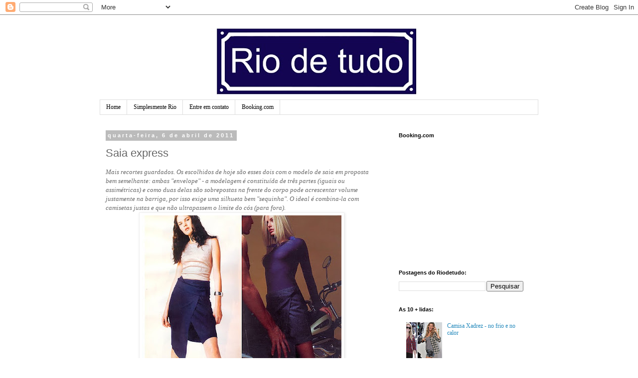

--- FILE ---
content_type: text/html; charset=UTF-8
request_url: https://www.riodetudo.com/2011/04/saia-express.html
body_size: 15461
content:
<!DOCTYPE html>
<html class='v2' dir='ltr' lang='pt-BR'>
<head>
<link href='https://www.blogger.com/static/v1/widgets/335934321-css_bundle_v2.css' rel='stylesheet' type='text/css'/>
<meta content='width=1100' name='viewport'/>
<meta content='text/html; charset=UTF-8' http-equiv='Content-Type'/>
<meta content='blogger' name='generator'/>
<link href='https://www.riodetudo.com/favicon.ico' rel='icon' type='image/x-icon'/>
<link href='https://www.riodetudo.com/2011/04/saia-express.html' rel='canonical'/>
<link rel="alternate" type="application/atom+xml" title="Riodetudo - Atom" href="https://www.riodetudo.com/feeds/posts/default" />
<link rel="alternate" type="application/rss+xml" title="Riodetudo - RSS" href="https://www.riodetudo.com/feeds/posts/default?alt=rss" />
<link rel="service.post" type="application/atom+xml" title="Riodetudo - Atom" href="https://www.blogger.com/feeds/5935525392639281109/posts/default" />

<link rel="alternate" type="application/atom+xml" title="Riodetudo - Atom" href="https://www.riodetudo.com/feeds/8065920931124903761/comments/default" />
<!--Can't find substitution for tag [blog.ieCssRetrofitLinks]-->
<link href='https://blogger.googleusercontent.com/img/b/R29vZ2xl/AVvXsEitSYISkxpq2uiu5kl02IAfZraCcOP_c8GtLcjtVTWbhclQluAzn3VQHHE06P1rBdJgXrSjfURHPGwG8we6biH3WwcBN_a0DKvBeaHWK82iIvfprW2oLfG6LZfY5fMYcMZeAcWHjx2M5UDB/s400/Saias.jpg' rel='image_src'/>
<meta content='https://www.riodetudo.com/2011/04/saia-express.html' property='og:url'/>
<meta content='Saia express' property='og:title'/>
<meta content='Um blog sobre Rio de Janeiro, humor, tendências, moda, estilo e tudo mais...' property='og:description'/>
<meta content='https://blogger.googleusercontent.com/img/b/R29vZ2xl/AVvXsEitSYISkxpq2uiu5kl02IAfZraCcOP_c8GtLcjtVTWbhclQluAzn3VQHHE06P1rBdJgXrSjfURHPGwG8we6biH3WwcBN_a0DKvBeaHWK82iIvfprW2oLfG6LZfY5fMYcMZeAcWHjx2M5UDB/w1200-h630-p-k-no-nu/Saias.jpg' property='og:image'/>
<title>Riodetudo: Saia express</title>
<style id='page-skin-1' type='text/css'><!--
/*
-----------------------------------------------
Blogger Template Style
Name:     Simple
Designer: Blogger
URL:      www.blogger.com
----------------------------------------------- */
/* Content
----------------------------------------------- */
body {
font: normal normal 12px Georgia, Utopia, 'Palatino Linotype', Palatino, serif;
color: #666666;
background: #ffffff none repeat scroll top left;
padding: 0 0 0 0;
}
html body .region-inner {
min-width: 0;
max-width: 100%;
width: auto;
}
h2 {
font-size: 22px;
}
a:link {
text-decoration:none;
color: #2288bb;
}
a:visited {
text-decoration:none;
color: #888888;
}
a:hover {
text-decoration:underline;
color: #33aaff;
}
.body-fauxcolumn-outer .fauxcolumn-inner {
background: transparent none repeat scroll top left;
_background-image: none;
}
.body-fauxcolumn-outer .cap-top {
position: absolute;
z-index: 1;
height: 400px;
width: 100%;
}
.body-fauxcolumn-outer .cap-top .cap-left {
width: 100%;
background: transparent none repeat-x scroll top left;
_background-image: none;
}
.content-outer {
-moz-box-shadow: 0 0 0 rgba(0, 0, 0, .15);
-webkit-box-shadow: 0 0 0 rgba(0, 0, 0, .15);
-goog-ms-box-shadow: 0 0 0 #333333;
box-shadow: 0 0 0 rgba(0, 0, 0, .15);
margin-bottom: 1px;
}
.content-inner {
padding: 10px 40px;
}
.content-inner {
background-color: #ffffff;
}
/* Header
----------------------------------------------- */
.header-outer {
background: transparent none repeat-x scroll 0 -400px;
_background-image: none;
}
.Header h1 {
font: normal normal 40px 'Trebuchet MS',Trebuchet,Verdana,sans-serif;
color: #000000;
text-shadow: 0 0 0 rgba(0, 0, 0, .2);
}
.Header h1 a {
color: #000000;
}
.Header .description {
font-size: 18px;
color: #000000;
}
.header-inner .Header .titlewrapper {
padding: 22px 0;
}
.header-inner .Header .descriptionwrapper {
padding: 0 0;
}
/* Tabs
----------------------------------------------- */
.tabs-inner .section:first-child {
border-top: 0 solid #dddddd;
}
.tabs-inner .section:first-child ul {
margin-top: -1px;
border-top: 1px solid #dddddd;
border-left: 1px solid #dddddd;
border-right: 1px solid #dddddd;
}
.tabs-inner .widget ul {
background: transparent none repeat-x scroll 0 -800px;
_background-image: none;
border-bottom: 1px solid #dddddd;
margin-top: 0;
margin-left: -30px;
margin-right: -30px;
}
.tabs-inner .widget li a {
display: inline-block;
padding: .6em 1em;
font: normal normal 12px Georgia, Utopia, 'Palatino Linotype', Palatino, serif;
color: #000000;
border-left: 1px solid #ffffff;
border-right: 1px solid #dddddd;
}
.tabs-inner .widget li:first-child a {
border-left: none;
}
.tabs-inner .widget li.selected a, .tabs-inner .widget li a:hover {
color: #000000;
background-color: #eeeeee;
text-decoration: none;
}
/* Columns
----------------------------------------------- */
.main-outer {
border-top: 0 solid transparent;
}
.fauxcolumn-left-outer .fauxcolumn-inner {
border-right: 1px solid transparent;
}
.fauxcolumn-right-outer .fauxcolumn-inner {
border-left: 1px solid transparent;
}
/* Headings
----------------------------------------------- */
div.widget > h2,
div.widget h2.title {
margin: 0 0 1em 0;
font: normal bold 11px 'Trebuchet MS',Trebuchet,Verdana,sans-serif;
color: #000000;
}
/* Widgets
----------------------------------------------- */
.widget .zippy {
color: #999999;
text-shadow: 2px 2px 1px rgba(0, 0, 0, .1);
}
.widget .popular-posts ul {
list-style: none;
}
/* Posts
----------------------------------------------- */
h2.date-header {
font: normal bold 11px Arial, Tahoma, Helvetica, FreeSans, sans-serif;
}
.date-header span {
background-color: #bbbbbb;
color: #ffffff;
padding: 0.4em;
letter-spacing: 3px;
margin: inherit;
}
.main-inner {
padding-top: 35px;
padding-bottom: 65px;
}
.main-inner .column-center-inner {
padding: 0 0;
}
.main-inner .column-center-inner .section {
margin: 0 1em;
}
.post {
margin: 0 0 45px 0;
}
h3.post-title, .comments h4 {
font: normal normal 22px 'Trebuchet MS',Trebuchet,Verdana,sans-serif;
margin: .75em 0 0;
}
.post-body {
font-size: 110%;
line-height: 1.4;
position: relative;
}
.post-body img, .post-body .tr-caption-container, .Profile img, .Image img,
.BlogList .item-thumbnail img {
padding: 2px;
background: #ffffff;
border: 1px solid #eeeeee;
-moz-box-shadow: 1px 1px 5px rgba(0, 0, 0, .1);
-webkit-box-shadow: 1px 1px 5px rgba(0, 0, 0, .1);
box-shadow: 1px 1px 5px rgba(0, 0, 0, .1);
}
.post-body img, .post-body .tr-caption-container {
padding: 5px;
}
.post-body .tr-caption-container {
color: #666666;
}
.post-body .tr-caption-container img {
padding: 0;
background: transparent;
border: none;
-moz-box-shadow: 0 0 0 rgba(0, 0, 0, .1);
-webkit-box-shadow: 0 0 0 rgba(0, 0, 0, .1);
box-shadow: 0 0 0 rgba(0, 0, 0, .1);
}
.post-header {
margin: 0 0 1.5em;
line-height: 1.6;
font-size: 90%;
}
.post-footer {
margin: 20px -2px 0;
padding: 5px 10px;
color: #666666;
background-color: #eeeeee;
border-bottom: 1px solid #eeeeee;
line-height: 1.6;
font-size: 90%;
}
#comments .comment-author {
padding-top: 1.5em;
border-top: 1px solid transparent;
background-position: 0 1.5em;
}
#comments .comment-author:first-child {
padding-top: 0;
border-top: none;
}
.avatar-image-container {
margin: .2em 0 0;
}
#comments .avatar-image-container img {
border: 1px solid #eeeeee;
}
/* Comments
----------------------------------------------- */
.comments .comments-content .icon.blog-author {
background-repeat: no-repeat;
background-image: url([data-uri]);
}
.comments .comments-content .loadmore a {
border-top: 1px solid #999999;
border-bottom: 1px solid #999999;
}
.comments .comment-thread.inline-thread {
background-color: #eeeeee;
}
.comments .continue {
border-top: 2px solid #999999;
}
/* Accents
---------------------------------------------- */
.section-columns td.columns-cell {
border-left: 1px solid transparent;
}
.blog-pager {
background: transparent url(//www.blogblog.com/1kt/simple/paging_dot.png) repeat-x scroll top center;
}
.blog-pager-older-link, .home-link,
.blog-pager-newer-link {
background-color: #ffffff;
padding: 5px;
}
.footer-outer {
border-top: 1px dashed #bbbbbb;
}
/* Mobile
----------------------------------------------- */
body.mobile  {
background-size: auto;
}
.mobile .body-fauxcolumn-outer {
background: transparent none repeat scroll top left;
}
.mobile .body-fauxcolumn-outer .cap-top {
background-size: 100% auto;
}
.mobile .content-outer {
-webkit-box-shadow: 0 0 3px rgba(0, 0, 0, .15);
box-shadow: 0 0 3px rgba(0, 0, 0, .15);
}
.mobile .tabs-inner .widget ul {
margin-left: 0;
margin-right: 0;
}
.mobile .post {
margin: 0;
}
.mobile .main-inner .column-center-inner .section {
margin: 0;
}
.mobile .date-header span {
padding: 0.1em 10px;
margin: 0 -10px;
}
.mobile h3.post-title {
margin: 0;
}
.mobile .blog-pager {
background: transparent none no-repeat scroll top center;
}
.mobile .footer-outer {
border-top: none;
}
.mobile .main-inner, .mobile .footer-inner {
background-color: #ffffff;
}
.mobile-index-contents {
color: #666666;
}
.mobile-link-button {
background-color: #2288bb;
}
.mobile-link-button a:link, .mobile-link-button a:visited {
color: #ffffff;
}
.mobile .tabs-inner .section:first-child {
border-top: none;
}
.mobile .tabs-inner .PageList .widget-content {
background-color: #eeeeee;
color: #000000;
border-top: 1px solid #dddddd;
border-bottom: 1px solid #dddddd;
}
.mobile .tabs-inner .PageList .widget-content .pagelist-arrow {
border-left: 1px solid #dddddd;
}

--></style>
<style id='template-skin-1' type='text/css'><!--
body {
min-width: 960px;
}
.content-outer, .content-fauxcolumn-outer, .region-inner {
min-width: 960px;
max-width: 960px;
_width: 960px;
}
.main-inner .columns {
padding-left: 0;
padding-right: 310px;
}
.main-inner .fauxcolumn-center-outer {
left: 0;
right: 310px;
/* IE6 does not respect left and right together */
_width: expression(this.parentNode.offsetWidth -
parseInt("0") -
parseInt("310px") + 'px');
}
.main-inner .fauxcolumn-left-outer {
width: 0;
}
.main-inner .fauxcolumn-right-outer {
width: 310px;
}
.main-inner .column-left-outer {
width: 0;
right: 100%;
margin-left: -0;
}
.main-inner .column-right-outer {
width: 310px;
margin-right: -310px;
}
#layout {
min-width: 0;
}
#layout .content-outer {
min-width: 0;
width: 800px;
}
#layout .region-inner {
min-width: 0;
width: auto;
}
body#layout div.add_widget {
padding: 8px;
}
body#layout div.add_widget a {
margin-left: 32px;
}
--></style>
<link href='https://www.blogger.com/dyn-css/authorization.css?targetBlogID=5935525392639281109&amp;zx=76e39358-edb9-4782-b3e8-ba9343918756' media='none' onload='if(media!=&#39;all&#39;)media=&#39;all&#39;' rel='stylesheet'/><noscript><link href='https://www.blogger.com/dyn-css/authorization.css?targetBlogID=5935525392639281109&amp;zx=76e39358-edb9-4782-b3e8-ba9343918756' rel='stylesheet'/></noscript>
<meta name='google-adsense-platform-account' content='ca-host-pub-1556223355139109'/>
<meta name='google-adsense-platform-domain' content='blogspot.com'/>

<!-- data-ad-client=ca-pub-4622892088254969 -->

</head>
<body class='loading variant-simplysimple'>
<div class='navbar section' id='navbar' name='Navbar'><div class='widget Navbar' data-version='1' id='Navbar1'><script type="text/javascript">
    function setAttributeOnload(object, attribute, val) {
      if(window.addEventListener) {
        window.addEventListener('load',
          function(){ object[attribute] = val; }, false);
      } else {
        window.attachEvent('onload', function(){ object[attribute] = val; });
      }
    }
  </script>
<div id="navbar-iframe-container"></div>
<script type="text/javascript" src="https://apis.google.com/js/platform.js"></script>
<script type="text/javascript">
      gapi.load("gapi.iframes:gapi.iframes.style.bubble", function() {
        if (gapi.iframes && gapi.iframes.getContext) {
          gapi.iframes.getContext().openChild({
              url: 'https://www.blogger.com/navbar/5935525392639281109?po\x3d8065920931124903761\x26origin\x3dhttps://www.riodetudo.com',
              where: document.getElementById("navbar-iframe-container"),
              id: "navbar-iframe"
          });
        }
      });
    </script><script type="text/javascript">
(function() {
var script = document.createElement('script');
script.type = 'text/javascript';
script.src = '//pagead2.googlesyndication.com/pagead/js/google_top_exp.js';
var head = document.getElementsByTagName('head')[0];
if (head) {
head.appendChild(script);
}})();
</script>
</div></div>
<div class='body-fauxcolumns'>
<div class='fauxcolumn-outer body-fauxcolumn-outer'>
<div class='cap-top'>
<div class='cap-left'></div>
<div class='cap-right'></div>
</div>
<div class='fauxborder-left'>
<div class='fauxborder-right'></div>
<div class='fauxcolumn-inner'>
</div>
</div>
<div class='cap-bottom'>
<div class='cap-left'></div>
<div class='cap-right'></div>
</div>
</div>
</div>
<div class='content'>
<div class='content-fauxcolumns'>
<div class='fauxcolumn-outer content-fauxcolumn-outer'>
<div class='cap-top'>
<div class='cap-left'></div>
<div class='cap-right'></div>
</div>
<div class='fauxborder-left'>
<div class='fauxborder-right'></div>
<div class='fauxcolumn-inner'>
</div>
</div>
<div class='cap-bottom'>
<div class='cap-left'></div>
<div class='cap-right'></div>
</div>
</div>
</div>
<div class='content-outer'>
<div class='content-cap-top cap-top'>
<div class='cap-left'></div>
<div class='cap-right'></div>
</div>
<div class='fauxborder-left content-fauxborder-left'>
<div class='fauxborder-right content-fauxborder-right'></div>
<div class='content-inner'>
<header>
<div class='header-outer'>
<div class='header-cap-top cap-top'>
<div class='cap-left'></div>
<div class='cap-right'></div>
</div>
<div class='fauxborder-left header-fauxborder-left'>
<div class='fauxborder-right header-fauxborder-right'></div>
<div class='region-inner header-inner'>
<div class='header section' id='header' name='Cabeçalho'><div class='widget Header' data-version='1' id='Header1'>
<div id='header-inner'>
<a href='https://www.riodetudo.com/' style='display: block'>
<img alt='Riodetudo' height='161px; ' id='Header1_headerimg' src='https://blogger.googleusercontent.com/img/b/R29vZ2xl/AVvXsEik5y0G1FUIQGfbkBO-5Kv4Ni5UvzgkWVWW9BlJEOEz246Babnns6ICq6lL4SmcWZdKgPRVdKL0lcRit-SgfX2k9mmzwvF-wMAoBGaUjeBkuJZvCK0qDAgDZq_n-PQeWO7jXgmOVC2LVN7l/s880/Placa+Rio+de+tudo+blog+2.jpg' style='display: block' width='880px; '/>
</a>
</div>
</div></div>
</div>
</div>
<div class='header-cap-bottom cap-bottom'>
<div class='cap-left'></div>
<div class='cap-right'></div>
</div>
</div>
</header>
<div class='tabs-outer'>
<div class='tabs-cap-top cap-top'>
<div class='cap-left'></div>
<div class='cap-right'></div>
</div>
<div class='fauxborder-left tabs-fauxborder-left'>
<div class='fauxborder-right tabs-fauxborder-right'></div>
<div class='region-inner tabs-inner'>
<div class='tabs section' id='crosscol' name='Entre colunas'><div class='widget PageList' data-version='1' id='PageList1'>
<h2>Rio</h2>
<div class='widget-content'>
<ul>
<li>
<a href='https://www.riodetudo.com/'>Home</a>
</li>
<li>
<a href='https://www.riodetudo.com/p/blog-page.html'>Simplesmente Rio</a>
</li>
<li>
<a href='https://www.riodetudo.com/p/na-minha-opiniao-escrever-um-blog-sobre.html'>Entre em contato</a>
</li>
<li>
<a href='<meta name="B-verify" content="441c4e82d1fc2f9b13e6f6de70d7ba619e0044de" />'>Booking.com</a>
</li>
</ul>
<div class='clear'></div>
</div>
</div></div>
<div class='tabs no-items section' id='crosscol-overflow' name='Cross-Column 2'></div>
</div>
</div>
<div class='tabs-cap-bottom cap-bottom'>
<div class='cap-left'></div>
<div class='cap-right'></div>
</div>
</div>
<div class='main-outer'>
<div class='main-cap-top cap-top'>
<div class='cap-left'></div>
<div class='cap-right'></div>
</div>
<div class='fauxborder-left main-fauxborder-left'>
<div class='fauxborder-right main-fauxborder-right'></div>
<div class='region-inner main-inner'>
<div class='columns fauxcolumns'>
<div class='fauxcolumn-outer fauxcolumn-center-outer'>
<div class='cap-top'>
<div class='cap-left'></div>
<div class='cap-right'></div>
</div>
<div class='fauxborder-left'>
<div class='fauxborder-right'></div>
<div class='fauxcolumn-inner'>
</div>
</div>
<div class='cap-bottom'>
<div class='cap-left'></div>
<div class='cap-right'></div>
</div>
</div>
<div class='fauxcolumn-outer fauxcolumn-left-outer'>
<div class='cap-top'>
<div class='cap-left'></div>
<div class='cap-right'></div>
</div>
<div class='fauxborder-left'>
<div class='fauxborder-right'></div>
<div class='fauxcolumn-inner'>
</div>
</div>
<div class='cap-bottom'>
<div class='cap-left'></div>
<div class='cap-right'></div>
</div>
</div>
<div class='fauxcolumn-outer fauxcolumn-right-outer'>
<div class='cap-top'>
<div class='cap-left'></div>
<div class='cap-right'></div>
</div>
<div class='fauxborder-left'>
<div class='fauxborder-right'></div>
<div class='fauxcolumn-inner'>
</div>
</div>
<div class='cap-bottom'>
<div class='cap-left'></div>
<div class='cap-right'></div>
</div>
</div>
<!-- corrects IE6 width calculation -->
<div class='columns-inner'>
<div class='column-center-outer'>
<div class='column-center-inner'>
<div class='main section' id='main' name='Principal'><div class='widget Blog' data-version='1' id='Blog1'>
<div class='blog-posts hfeed'>

          <div class="date-outer">
        
<h2 class='date-header'><span>quarta-feira, 6 de abril de 2011</span></h2>

          <div class="date-posts">
        
<div class='post-outer'>
<div class='post hentry uncustomized-post-template' itemprop='blogPost' itemscope='itemscope' itemtype='http://schema.org/BlogPosting'>
<meta content='https://blogger.googleusercontent.com/img/b/R29vZ2xl/AVvXsEitSYISkxpq2uiu5kl02IAfZraCcOP_c8GtLcjtVTWbhclQluAzn3VQHHE06P1rBdJgXrSjfURHPGwG8we6biH3WwcBN_a0DKvBeaHWK82iIvfprW2oLfG6LZfY5fMYcMZeAcWHjx2M5UDB/s400/Saias.jpg' itemprop='image_url'/>
<meta content='5935525392639281109' itemprop='blogId'/>
<meta content='8065920931124903761' itemprop='postId'/>
<a name='8065920931124903761'></a>
<h3 class='post-title entry-title' itemprop='name'>
Saia express
</h3>
<div class='post-header'>
<div class='post-header-line-1'></div>
</div>
<div class='post-body entry-content' id='post-body-8065920931124903761' itemprop='description articleBody'>
<i><span class="Apple-style-span">Mais recortes guardados.  </span></i><i><span class="Apple-style-span">Os escolhidos de hoje são esses dois com o modelo de saia em proposta bem semelhante: ambas "envelope" - a modelagem é constituída de três partes (iguais ou assimétricas) e como duas delas são <span class="Apple-style-span" style="font-family: Georgia, serif; font-style: normal; "><i><span class="Apple-style-span">sobrepostas </span></i></span>na frente do corpo pode acrescentar volume justamente na barriga, por isso exige uma silhueta bem "sequinha". O ideal é combina-la com camisetas justas e que não ultrapassem o limite do cós (para fora).</span></i><div><a href="https://blogger.googleusercontent.com/img/b/R29vZ2xl/AVvXsEitSYISkxpq2uiu5kl02IAfZraCcOP_c8GtLcjtVTWbhclQluAzn3VQHHE06P1rBdJgXrSjfURHPGwG8we6biH3WwcBN_a0DKvBeaHWK82iIvfprW2oLfG6LZfY5fMYcMZeAcWHjx2M5UDB/s1600/Saias.jpg" onblur="try {parent.deselectBloggerImageGracefully();} catch(e) {}"><img alt="" border="0" id="BLOGGER_PHOTO_ID_5592430934709034146" src="https://blogger.googleusercontent.com/img/b/R29vZ2xl/AVvXsEitSYISkxpq2uiu5kl02IAfZraCcOP_c8GtLcjtVTWbhclQluAzn3VQHHE06P1rBdJgXrSjfURHPGwG8we6biH3WwcBN_a0DKvBeaHWK82iIvfprW2oLfG6LZfY5fMYcMZeAcWHjx2M5UDB/s400/Saias.jpg" style="display:block; margin:0px auto 10px; text-align:center;cursor:pointer; cursor:hand;width: 400px; height: 290px;" /></a></div>
<div style='clear: both;'></div>
</div>
<div class='post-footer'>
<div class='post-footer-line post-footer-line-1'>
<span class='post-author vcard'>
Postado por
<span class='fn' itemprop='author' itemscope='itemscope' itemtype='http://schema.org/Person'>
<span itemprop='name'>Rose</span>
</span>
</span>
<span class='post-timestamp'>
às
<meta content='https://www.riodetudo.com/2011/04/saia-express.html' itemprop='url'/>
<a class='timestamp-link' href='https://www.riodetudo.com/2011/04/saia-express.html' rel='bookmark' title='permanent link'><abbr class='published' itemprop='datePublished' title='2011-04-06T08:27:00-03:00'>quarta-feira, abril 06, 2011</abbr></a>
</span>
<span class='post-comment-link'>
</span>
<span class='post-icons'>
<span class='item-control blog-admin pid-1787291576'>
<a href='https://www.blogger.com/post-edit.g?blogID=5935525392639281109&postID=8065920931124903761&from=pencil' title='Editar post'>
<img alt='' class='icon-action' height='18' src='https://resources.blogblog.com/img/icon18_edit_allbkg.gif' width='18'/>
</a>
</span>
</span>
<div class='post-share-buttons goog-inline-block'>
</div>
</div>
<div class='post-footer-line post-footer-line-2'>
<span class='post-labels'>
Marcadores:
<a href='https://www.riodetudo.com/search/label/Dicas' rel='tag'>Dicas</a>,
<a href='https://www.riodetudo.com/search/label/Recortes' rel='tag'>Recortes</a>,
<a href='https://www.riodetudo.com/search/label/Saias' rel='tag'>Saias</a>
</span>
</div>
<div class='post-footer-line post-footer-line-3'>
<span class='post-location'>
</span>
</div>
</div>
</div>
<div class='comments' id='comments'>
<a name='comments'></a>
</div>
</div>

        </div></div>
      
</div>
<div class='blog-pager' id='blog-pager'>
<span id='blog-pager-newer-link'>
<a class='blog-pager-newer-link' href='https://www.riodetudo.com/2011/04/saude-comeca-com-um-sorriso.html' id='Blog1_blog-pager-newer-link' title='Postagem mais recente'>Postagem mais recente</a>
</span>
<span id='blog-pager-older-link'>
<a class='blog-pager-older-link' href='https://www.riodetudo.com/2011/04/foto-ideia.html' id='Blog1_blog-pager-older-link' title='Postagem mais antiga'>Postagem mais antiga</a>
</span>
<a class='home-link' href='https://www.riodetudo.com/'>Página inicial</a>
</div>
<div class='clear'></div>
<div class='post-feeds'>
</div>
</div></div>
</div>
</div>
<div class='column-left-outer'>
<div class='column-left-inner'>
<aside>
</aside>
</div>
</div>
<div class='column-right-outer'>
<div class='column-right-inner'>
<aside>
<div class='sidebar section' id='sidebar-right-1'><div class='widget HTML' data-version='1' id='HTML2'>
<h2 class='title'>Booking.com</h2>
<div class='widget-content'>
</div>
<div class='clear'></div>
</div><div class='widget AdSense' data-version='1' id='AdSense1'>
<div class='widget-content'>
<script type="text/javascript"><!--
google_ad_client = "ca-pub-4622892088254969";
google_ad_host = "ca-host-pub-1556223355139109";
google_ad_host_channel = "L0001";
/* riodetudo_sidebar-right-1_AdSense1_200x200_as */
google_ad_slot = "6049958616";
google_ad_width = 200;
google_ad_height = 200;
//-->
</script>
<script type="text/javascript"
src="//pagead2.googlesyndication.com/pagead/show_ads.js">
</script>
<div class='clear'></div>
</div>
</div><div class='widget BlogSearch' data-version='1' id='BlogSearch1'>
<h2 class='title'>Postagens do Riodetudo:</h2>
<div class='widget-content'>
<div id='BlogSearch1_form'>
<form action='https://www.riodetudo.com/search' class='gsc-search-box' target='_top'>
<table cellpadding='0' cellspacing='0' class='gsc-search-box'>
<tbody>
<tr>
<td class='gsc-input'>
<input autocomplete='off' class='gsc-input' name='q' size='10' title='search' type='text' value=''/>
</td>
<td class='gsc-search-button'>
<input class='gsc-search-button' title='search' type='submit' value='Pesquisar'/>
</td>
</tr>
</tbody>
</table>
</form>
</div>
</div>
<div class='clear'></div>
</div><div class='widget PopularPosts' data-version='1' id='PopularPosts1'>
<h2>As 10 + lidas:</h2>
<div class='widget-content popular-posts'>
<ul>
<li>
<div class='item-thumbnail-only'>
<div class='item-thumbnail'>
<a href='https://www.riodetudo.com/2016/06/camisa-xadrez-no-frio-e-no-calor.html' target='_blank'>
<img alt='' border='0' src='https://blogger.googleusercontent.com/img/b/R29vZ2xl/AVvXsEgEN-2aaYcQLX8va7sf4WVRLzpEY22wGOaioNOMuGqvbNDB6WVJh7zEpX_toquwqe86mpcSP_T8OqOFOiXxSRmu_uSMeawmjTQrn3UIw5CBwIFJ9yP-MPK7GLNVSMqcDwbu0_IYih_hg1wo/w72-h72-p-k-no-nu/Xadrez+6.jpg'/>
</a>
</div>
<div class='item-title'><a href='https://www.riodetudo.com/2016/06/camisa-xadrez-no-frio-e-no-calor.html'>Camisa Xadrez - no frio e no calor</a></div>
</div>
<div style='clear: both;'></div>
</li>
<li>
<div class='item-thumbnail-only'>
<div class='item-thumbnail'>
<a href='https://www.riodetudo.com/2016/05/ano-novo-em-maio.html' target='_blank'>
<img alt='' border='0' src='https://blogger.googleusercontent.com/img/b/R29vZ2xl/AVvXsEhjx4h8jBZKYqasdsgVJzc09ON0LESU40bhd4gKE-OwcGXuMAqPC3byKdd1kMaYlEp-JfTld7gLugkOgYfdKyGYz32ZBnQVhTahuxQayvCxvSkvSyu27yeLjpSNq0z4rI9gRg5ysiUXHIq1/w72-h72-p-k-no-nu/riodetudo+anonovo+1.jpg'/>
</a>
</div>
<div class='item-title'><a href='https://www.riodetudo.com/2016/05/ano-novo-em-maio.html'>Ano novo em maio?</a></div>
</div>
<div style='clear: both;'></div>
</li>
<li>
<div class='item-thumbnail-only'>
<div class='item-thumbnail'>
<a href='https://www.riodetudo.com/2016/07/nossas-cores.html' target='_blank'>
<img alt='' border='0' src='https://lh3.googleusercontent.com/blogger_img_proxy/[base64]w72-h72-p-k-no-nu'/>
</a>
</div>
<div class='item-title'><a href='https://www.riodetudo.com/2016/07/nossas-cores.html'>Nossas cores!</a></div>
</div>
<div style='clear: both;'></div>
</li>
<li>
<div class='item-thumbnail-only'>
<div class='item-thumbnail'>
<a href='https://www.riodetudo.com/2018/10/dando-um-up.html' target='_blank'>
<img alt='' border='0' src='https://blogger.googleusercontent.com/img/b/R29vZ2xl/AVvXsEgwY60RCjqX1fnhQbp1x2pXhFmFum40-QuQw6TF3maJylQ7hYc_dpbYUMEuE1hLQ0-wWdD7Iw8eICV62OefXpz_E7d1jm-ij5NQSW6ccKrzdPnSJzUTTQp28vvL0g30BgTXBF8qy_DPVxGu/w72-h72-p-k-no-nu/Tela+1.jpg'/>
</a>
</div>
<div class='item-title'><a href='https://www.riodetudo.com/2018/10/dando-um-up.html'>Dando um up!</a></div>
</div>
<div style='clear: both;'></div>
</li>
<li>
<div class='item-thumbnail-only'>
<div class='item-thumbnail'>
<a href='https://www.riodetudo.com/2016/07/hot-neck.html' target='_blank'>
<img alt='' border='0' src='https://blogger.googleusercontent.com/img/b/R29vZ2xl/AVvXsEi-PNIvQpAwWu6m1pAeT0pdcU5hzVNIRjtJfCde0yUFDs09yaSpL3CPr8MdSBJlda_O2AbhxlN8B3Jw4PRKvtqbZ-vD0dceeZfGqMUYa-CFC0BWtsFikb8rzyT5jBevBrYCZICueih1oIKH/w72-h72-p-k-no-nu/Riodetudo+gola+1.jpg'/>
</a>
</div>
<div class='item-title'><a href='https://www.riodetudo.com/2016/07/hot-neck.html'>Hot neck</a></div>
</div>
<div style='clear: both;'></div>
</li>
<li>
<div class='item-thumbnail-only'>
<div class='item-thumbnail'>
<a href='https://www.riodetudo.com/2019/10/tendencia-calca.html' target='_blank'>
<img alt='' border='0' src='https://blogger.googleusercontent.com/img/b/R29vZ2xl/AVvXsEiGB9RzzJexFISrQoJZgLLF79Cjcizo6NWeJnSulSTxHk-SzkRy2DJVUM4YT_7P6_g8BX5VVqtt8KFBttKQvQyhyphenhyphenyplFIehuyVc8CNJwk3oH6wqOdMGHrGaklzrAxEjM4Fo827zw8FFXep6/w72-h72-p-k-no-nu/amarracoes+1.jpg'/>
</a>
</div>
<div class='item-title'><a href='https://www.riodetudo.com/2019/10/tendencia-calca.html'>Amarrações ilimitadas</a></div>
</div>
<div style='clear: both;'></div>
</li>
<li>
<div class='item-thumbnail-only'>
<div class='item-thumbnail'>
<a href='https://www.riodetudo.com/2015/08/jeans-forever.html' target='_blank'>
<img alt='' border='0' src='https://blogger.googleusercontent.com/img/b/R29vZ2xl/AVvXsEiyJmCitIjf7sS9ah_PE3yJRVPGpJRL2FHcm_07f8e5WIPOEU3xf3bd2MYHcApUDUrktu1PE4JqadLlHeEWHfrSMA9GGBlY18BPkZqrIrD5o_iPRKC7dCorFP_gZXiDTCnY2tQCFO10ll18/w72-h72-p-k-no-nu/Riodetudo+jeans+1.jpg'/>
</a>
</div>
<div class='item-title'><a href='https://www.riodetudo.com/2015/08/jeans-forever.html'>Jeans forever</a></div>
</div>
<div style='clear: both;'></div>
</li>
<li>
<div class='item-thumbnail-only'>
<div class='item-thumbnail'>
<a href='https://www.riodetudo.com/2011/10/contornos.html' target='_blank'>
<img alt='' border='0' src='https://blogger.googleusercontent.com/img/b/R29vZ2xl/AVvXsEhhtD8ViPAqojCdiAeAYEkQT2K4qQHnwvtAnxmMLw9aZvhNELC9NqyS0tQ-cTZFsgaGHHEYPMa0OXVKNKMnT9xImxlxRYSjK9vR2hec0oY4zT4JLpOzLK6T7c8duHcYisLHgMpuvkRmL-j2/w72-h72-p-k-no-nu/PB+2.jpg'/>
</a>
</div>
<div class='item-title'><a href='https://www.riodetudo.com/2011/10/contornos.html'>Bom contorno!</a></div>
</div>
<div style='clear: both;'></div>
</li>
<li>
<div class='item-thumbnail-only'>
<div class='item-thumbnail'>
<a href='https://www.riodetudo.com/2016/09/a-luz-entre-oceanos.html' target='_blank'>
<img alt='' border='0' src='https://blogger.googleusercontent.com/img/b/R29vZ2xl/AVvXsEgBGB1quhE74Bz2co-mGvZHdrVTz-KoBLqHdxdO2VR3uwqPySP6H6nkKbe4UPxKt4_rIhAvXmqIWMOVnMnKvPOQtgS_V1YlHCI_4OpwxSTO8FzSe9KASfx6AU1Dky5Txk-YFlWwTSEi7HO8/w72-h72-p-k-no-nu/Riodetudo+Alicia-Prabal+2.jpg'/>
</a>
</div>
<div class='item-title'><a href='https://www.riodetudo.com/2016/09/a-luz-entre-oceanos.html'>A luz entre Oceanos</a></div>
</div>
<div style='clear: both;'></div>
</li>
<li>
<div class='item-thumbnail-only'>
<div class='item-thumbnail'>
<a href='https://www.riodetudo.com/2015/09/sem-blablabla.html' target='_blank'>
<img alt='' border='0' src='https://blogger.googleusercontent.com/img/b/R29vZ2xl/AVvXsEhHlywRGRbfZgSz7QYLgNJiotiIOIQrtwGNzhF78iVgijsGmoi1OXvIuZmazDDyul6yL6QA2e1d3Q5N0dRxWMxCdxkyyrOUsKf2BL6mV5LEVfTkDOtdnGCCNl4-OyKBkCECv2XZBx1frfGF/w72-h72-p-k-no-nu/Riodetudo+tela+camiseta+2.jpg'/>
</a>
</div>
<div class='item-title'><a href='https://www.riodetudo.com/2015/09/sem-blablabla.html'>Sem blablablá!</a></div>
</div>
<div style='clear: both;'></div>
</li>
</ul>
<div class='clear'></div>
</div>
</div><div class='widget Translate' data-version='1' id='Translate1'>
<h2 class='title'>Translate</h2>
<div id='google_translate_element'></div>
<script>
    function googleTranslateElementInit() {
      new google.translate.TranslateElement({
        pageLanguage: 'pt',
        autoDisplay: 'true',
        layout: google.translate.TranslateElement.InlineLayout.VERTICAL
      }, 'google_translate_element');
    }
  </script>
<script src='//translate.google.com/translate_a/element.js?cb=googleTranslateElementInit'></script>
<div class='clear'></div>
</div><div class='widget Label' data-version='1' id='Label1'>
<h2>Tudo... Muitos assuntos:</h2>
<div class='widget-content list-label-widget-content'>
<ul>
<li>
<a dir='ltr' href='https://www.riodetudo.com/search/label/Acess%C3%B3rios'>Acessórios</a>
</li>
<li>
<a dir='ltr' href='https://www.riodetudo.com/search/label/Acontece%20no%20Rio'>Acontece no Rio</a>
</li>
<li>
<a dir='ltr' href='https://www.riodetudo.com/search/label/Arte'>Arte</a>
</li>
<li>
<a dir='ltr' href='https://www.riodetudo.com/search/label/Atriz%20em%20destaque'>Atriz em destaque</a>
</li>
<li>
<a dir='ltr' href='https://www.riodetudo.com/search/label/Bicicleta'>Bicicleta</a>
</li>
<li>
<a dir='ltr' href='https://www.riodetudo.com/search/label/Bolsas'>Bolsas</a>
</li>
<li>
<a dir='ltr' href='https://www.riodetudo.com/search/label/Bom%20Investimento'>Bom Investimento</a>
</li>
<li>
<a dir='ltr' href='https://www.riodetudo.com/search/label/Branco'>Branco</a>
</li>
<li>
<a dir='ltr' href='https://www.riodetudo.com/search/label/Brilho'>Brilho</a>
</li>
<li>
<a dir='ltr' href='https://www.riodetudo.com/search/label/Cabelos'>Cabelos</a>
</li>
<li>
<a dir='ltr' href='https://www.riodetudo.com/search/label/Cal%C3%A7as'>Calças</a>
</li>
<li>
<a dir='ltr' href='https://www.riodetudo.com/search/label/Camisa'>Camisa</a>
</li>
<li>
<a dir='ltr' href='https://www.riodetudo.com/search/label/Camiseta'>Camiseta</a>
</li>
<li>
<a dir='ltr' href='https://www.riodetudo.com/search/label/Campanhas'>Campanhas</a>
</li>
<li>
<a dir='ltr' href='https://www.riodetudo.com/search/label/Carnaval'>Carnaval</a>
</li>
<li>
<a dir='ltr' href='https://www.riodetudo.com/search/label/CASA'>CASA</a>
</li>
<li>
<a dir='ltr' href='https://www.riodetudo.com/search/label/Celebridades'>Celebridades</a>
</li>
<li>
<a dir='ltr' href='https://www.riodetudo.com/search/label/Chile'>Chile</a>
</li>
<li>
<a dir='ltr' href='https://www.riodetudo.com/search/label/Chita'>Chita</a>
</li>
<li>
<a dir='ltr' href='https://www.riodetudo.com/search/label/Cole%C3%A7%C3%B5es'>Coleções</a>
</li>
<li>
<a dir='ltr' href='https://www.riodetudo.com/search/label/Copa%20do%20Mundo'>Copa do Mundo</a>
</li>
<li>
<a dir='ltr' href='https://www.riodetudo.com/search/label/Cores'>Cores</a>
</li>
<li>
<a dir='ltr' href='https://www.riodetudo.com/search/label/Corpo%20e%20Moda'>Corpo e Moda</a>
</li>
<li>
<a dir='ltr' href='https://www.riodetudo.com/search/label/Costas%20em%20evid%C3%AAncia'>Costas em evidência</a>
</li>
<li>
<a dir='ltr' href='https://www.riodetudo.com/search/label/Couro'>Couro</a>
</li>
<li>
<a dir='ltr' href='https://www.riodetudo.com/search/label/CULIN%C3%81RIA'>CULINÁRIA</a>
</li>
<li>
<a dir='ltr' href='https://www.riodetudo.com/search/label/Cultura'>Cultura</a>
</li>
<li>
<a dir='ltr' href='https://www.riodetudo.com/search/label/Datas%20festivas'>Datas festivas</a>
</li>
<li>
<a dir='ltr' href='https://www.riodetudo.com/search/label/Decora%C3%A7%C3%A3o'>Decoração</a>
</li>
<li>
<a dir='ltr' href='https://www.riodetudo.com/search/label/Decotes'>Decotes</a>
</li>
<li>
<a dir='ltr' href='https://www.riodetudo.com/search/label/Desfiles'>Desfiles</a>
</li>
<li>
<a dir='ltr' href='https://www.riodetudo.com/search/label/Dica%20de%20site'>Dica de site</a>
</li>
<li>
<a dir='ltr' href='https://www.riodetudo.com/search/label/Dicas'>Dicas</a>
</li>
<li>
<a dir='ltr' href='https://www.riodetudo.com/search/label/Dicas%20de%20blog'>Dicas de blog</a>
</li>
<li>
<a dir='ltr' href='https://www.riodetudo.com/search/label/Dicas%20de%20moda'>Dicas de moda</a>
</li>
<li>
<a dir='ltr' href='https://www.riodetudo.com/search/label/Dietas'>Dietas</a>
</li>
<li>
<a dir='ltr' href='https://www.riodetudo.com/search/label/D%C3%BAvidas'>Dúvidas</a>
</li>
<li>
<a dir='ltr' href='https://www.riodetudo.com/search/label/Ela%20-%20O%20Globo'>Ela - O Globo</a>
</li>
<li>
<a dir='ltr' href='https://www.riodetudo.com/search/label/Erro%20fashion'>Erro fashion</a>
</li>
<li>
<a dir='ltr' href='https://www.riodetudo.com/search/label/Esmaltes'>Esmaltes</a>
</li>
<li>
<a dir='ltr' href='https://www.riodetudo.com/search/label/Estampas'>Estampas</a>
</li>
<li>
<a dir='ltr' href='https://www.riodetudo.com/search/label/Estilistas'>Estilistas</a>
</li>
<li>
<a dir='ltr' href='https://www.riodetudo.com/search/label/Estilo'>Estilo</a>
</li>
<li>
<a dir='ltr' href='https://www.riodetudo.com/search/label/Exposi%C3%A7%C3%A3o'>Exposição</a>
</li>
<li>
<a dir='ltr' href='https://www.riodetudo.com/search/label/Fashion%20Business'>Fashion Business</a>
</li>
<li>
<a dir='ltr' href='https://www.riodetudo.com/search/label/Fashion%20Rio'>Fashion Rio</a>
</li>
<li>
<a dir='ltr' href='https://www.riodetudo.com/search/label/Fashion%20Rio%20Inverno%202010'>Fashion Rio Inverno 2010</a>
</li>
<li>
<a dir='ltr' href='https://www.riodetudo.com/search/label/Fashion%20Rio%20Ver%C3%A3o%202011'>Fashion Rio Verão 2011</a>
</li>
<li>
<a dir='ltr' href='https://www.riodetudo.com/search/label/Festas'>Festas</a>
</li>
<li>
<a dir='ltr' href='https://www.riodetudo.com/search/label/Figurino'>Figurino</a>
</li>
<li>
<a dir='ltr' href='https://www.riodetudo.com/search/label/Filmes'>Filmes</a>
</li>
<li>
<a dir='ltr' href='https://www.riodetudo.com/search/label/Flores'>Flores</a>
</li>
<li>
<a dir='ltr' href='https://www.riodetudo.com/search/label/Gastronomia'>Gastronomia</a>
</li>
<li>
<a dir='ltr' href='https://www.riodetudo.com/search/label/Gisele%20B%C3%BCndchen'>Gisele Bündchen</a>
</li>
<li>
<a dir='ltr' href='https://www.riodetudo.com/search/label/Gr%C3%A1vidas'>Grávidas</a>
</li>
<li>
<a dir='ltr' href='https://www.riodetudo.com/search/label/Grazi%20Massafera'>Grazi Massafera</a>
</li>
<li>
<a dir='ltr' href='https://www.riodetudo.com/search/label/Gucci'>Gucci</a>
</li>
<li>
<a dir='ltr' href='https://www.riodetudo.com/search/label/Gwyneth%20Paltrow'>Gwyneth Paltrow</a>
</li>
<li>
<a dir='ltr' href='https://www.riodetudo.com/search/label/Humor'>Humor</a>
</li>
<li>
<a dir='ltr' href='https://www.riodetudo.com/search/label/ideias'>ideias</a>
</li>
<li>
<a dir='ltr' href='https://www.riodetudo.com/search/label/Instagram'>Instagram</a>
</li>
<li>
<a dir='ltr' href='https://www.riodetudo.com/search/label/Inverno'>Inverno</a>
</li>
<li>
<a dir='ltr' href='https://www.riodetudo.com/search/label/itsNOON'>itsNOON</a>
</li>
<li>
<a dir='ltr' href='https://www.riodetudo.com/search/label/Jeans'>Jeans</a>
</li>
<li>
<a dir='ltr' href='https://www.riodetudo.com/search/label/Jennifer%20Aniston'>Jennifer Aniston</a>
</li>
<li>
<a dir='ltr' href='https://www.riodetudo.com/search/label/Jornal%20O%20Globo'>Jornal O Globo</a>
</li>
<li>
<a dir='ltr' href='https://www.riodetudo.com/search/label/Jornal%20Valor%20Econ%C3%B4mico'>Jornal Valor Econômico</a>
</li>
<li>
<a dir='ltr' href='https://www.riodetudo.com/search/label/Listras'>Listras</a>
</li>
<li>
<a dir='ltr' href='https://www.riodetudo.com/search/label/Livros'>Livros</a>
</li>
<li>
<a dir='ltr' href='https://www.riodetudo.com/search/label/Look%20da%20semana'>Look da semana</a>
</li>
<li>
<a dir='ltr' href='https://www.riodetudo.com/search/label/Luiza%20Brunet'>Luiza Brunet</a>
</li>
<li>
<a dir='ltr' href='https://www.riodetudo.com/search/label/Maquiagem'>Maquiagem</a>
</li>
<li>
<a dir='ltr' href='https://www.riodetudo.com/search/label/Marchesa'>Marchesa</a>
</li>
<li>
<a dir='ltr' href='https://www.riodetudo.com/search/label/Megan%20Fox'>Megan Fox</a>
</li>
<li>
<a dir='ltr' href='https://www.riodetudo.com/search/label/Meias'>Meias</a>
</li>
<li>
<a dir='ltr' href='https://www.riodetudo.com/search/label/Michelle%20Obama'>Michelle Obama</a>
</li>
<li>
<a dir='ltr' href='https://www.riodetudo.com/search/label/Midi'>Midi</a>
</li>
<li>
<a dir='ltr' href='https://www.riodetudo.com/search/label/Minas%20Gerais'>Minas Gerais</a>
</li>
<li>
<a dir='ltr' href='https://www.riodetudo.com/search/label/Minas%20Trend%20Preview'>Minas Trend Preview</a>
</li>
<li>
<a dir='ltr' href='https://www.riodetudo.com/search/label/MODA'>MODA</a>
</li>
<li>
<a dir='ltr' href='https://www.riodetudo.com/search/label/Moda%20da%20rua'>Moda da rua</a>
</li>
<li>
<a dir='ltr' href='https://www.riodetudo.com/search/label/Moda%20e%20Hist%C3%B3ria'>Moda e História</a>
</li>
<li>
<a dir='ltr' href='https://www.riodetudo.com/search/label/Moda%20Infantil'>Moda Infantil</a>
</li>
<li>
<a dir='ltr' href='https://www.riodetudo.com/search/label/Mundo%20Fashion'>Mundo Fashion</a>
</li>
<li>
<a dir='ltr' href='https://www.riodetudo.com/search/label/M%C3%BAsica'>Música</a>
</li>
<li>
<a dir='ltr' href='https://www.riodetudo.com/search/label/Natal'>Natal</a>
</li>
<li>
<a dir='ltr' href='https://www.riodetudo.com/search/label/Natalie%20Portman'>Natalie Portman</a>
</li>
<li>
<a dir='ltr' href='https://www.riodetudo.com/search/label/New%20York'>New York</a>
</li>
<li>
<a dir='ltr' href='https://www.riodetudo.com/search/label/Not%C3%ADcias%20In%C3%BAteis'>Notícias Inúteis</a>
</li>
<li>
<a dir='ltr' href='https://www.riodetudo.com/search/label/Not%C3%ADcias%20Moda'>Notícias Moda</a>
</li>
<li>
<a dir='ltr' href='https://www.riodetudo.com/search/label/nude'>nude</a>
</li>
<li>
<a dir='ltr' href='https://www.riodetudo.com/search/label/Oscar'>Oscar</a>
</li>
<li>
<a dir='ltr' href='https://www.riodetudo.com/search/label/Oscar%202011'>Oscar 2011</a>
</li>
<li>
<a dir='ltr' href='https://www.riodetudo.com/search/label/Outono-inverno'>Outono-inverno</a>
</li>
<li>
<a dir='ltr' href='https://www.riodetudo.com/search/label/Para%20se%20inspirar'>Para se inspirar</a>
</li>
<li>
<a dir='ltr' href='https://www.riodetudo.com/search/label/Passarela%20e%20rua'>Passarela e rua</a>
</li>
<li>
<a dir='ltr' href='https://www.riodetudo.com/search/label/Pelas%20ruas%20do%20Rio'>Pelas ruas do Rio</a>
</li>
<li>
<a dir='ltr' href='https://www.riodetudo.com/search/label/Pelo%20mundo'>Pelo mundo</a>
</li>
<li>
<a dir='ltr' href='https://www.riodetudo.com/search/label/Pesquisa%20de%20moda'>Pesquisa de moda</a>
</li>
<li>
<a dir='ltr' href='https://www.riodetudo.com/search/label/Preto'>Preto</a>
</li>
<li>
<a dir='ltr' href='https://www.riodetudo.com/search/label/Primavera'>Primavera</a>
</li>
<li>
<a dir='ltr' href='https://www.riodetudo.com/search/label/Produ%C3%A7%C3%B5es'>Produções</a>
</li>
<li>
<a dir='ltr' href='https://www.riodetudo.com/search/label/Receitas'>Receitas</a>
</li>
<li>
<a dir='ltr' href='https://www.riodetudo.com/search/label/Reciclar'>Reciclar</a>
</li>
<li>
<a dir='ltr' href='https://www.riodetudo.com/search/label/Recortes'>Recortes</a>
</li>
<li>
<a dir='ltr' href='https://www.riodetudo.com/search/label/Reese%20Witherspoon'>Reese Witherspoon</a>
</li>
<li>
<a dir='ltr' href='https://www.riodetudo.com/search/label/Registros'>Registros</a>
</li>
<li>
<a dir='ltr' href='https://www.riodetudo.com/search/label/Renda'>Renda</a>
</li>
<li>
<a dir='ltr' href='https://www.riodetudo.com/search/label/Retrospectiva%202010'>Retrospectiva 2010</a>
</li>
<li>
<a dir='ltr' href='https://www.riodetudo.com/search/label/Reveillon'>Reveillon</a>
</li>
<li>
<a dir='ltr' href='https://www.riodetudo.com/search/label/Revista%20Estilo'>Revista Estilo</a>
</li>
<li>
<a dir='ltr' href='https://www.riodetudo.com/search/label/Rio%20450'>Rio 450</a>
</li>
<li>
<a dir='ltr' href='https://www.riodetudo.com/search/label/Rio%20de%20Janeiro'>Rio de Janeiro</a>
</li>
<li>
<a dir='ltr' href='https://www.riodetudo.com/search/label/Rio%20de%20Tudo'>Rio de Tudo</a>
</li>
<li>
<a dir='ltr' href='https://www.riodetudo.com/search/label/Rio%20disso'>Rio disso</a>
</li>
<li>
<a dir='ltr' href='https://www.riodetudo.com/search/label/Riodetudo'>Riodetudo</a>
</li>
<li>
<a dir='ltr' href='https://www.riodetudo.com/search/label/Saias'>Saias</a>
</li>
<li>
<a dir='ltr' href='https://www.riodetudo.com/search/label/Samuel%20Cirnansck'>Samuel Cirnansck</a>
</li>
<li>
<a dir='ltr' href='https://www.riodetudo.com/search/label/Sapatos'>Sapatos</a>
</li>
<li>
<a dir='ltr' href='https://www.riodetudo.com/search/label/Sarah%20Burton'>Sarah Burton</a>
</li>
<li>
<a dir='ltr' href='https://www.riodetudo.com/search/label/Sa%C3%BAde'>Saúde</a>
</li>
<li>
<a dir='ltr' href='https://www.riodetudo.com/search/label/Se%20prenda%20aos%20detalhes'>Se prenda aos detalhes</a>
</li>
<li>
<a dir='ltr' href='https://www.riodetudo.com/search/label/Sex%20and%20the%20city'>Sex and the city</a>
</li>
<li>
<a dir='ltr' href='https://www.riodetudo.com/search/label/Situa%C3%A7%C3%A3o%20constrangedora'>Situação constrangedora</a>
</li>
<li>
<a dir='ltr' href='https://www.riodetudo.com/search/label/Soma%20de%20cores'>Soma de cores</a>
</li>
<li>
<a dir='ltr' href='https://www.riodetudo.com/search/label/SPFW'>SPFW</a>
</li>
<li>
<a dir='ltr' href='https://www.riodetudo.com/search/label/Sta%20Ephig%C3%AAnia'>Sta Ephigênia</a>
</li>
<li>
<a dir='ltr' href='https://www.riodetudo.com/search/label/Tecidos'>Tecidos</a>
</li>
<li>
<a dir='ltr' href='https://www.riodetudo.com/search/label/Tend%C3%AAncias'>Tendências</a>
</li>
<li>
<a dir='ltr' href='https://www.riodetudo.com/search/label/The%20Sartorialist'>The Sartorialist</a>
</li>
<li>
<a dir='ltr' href='https://www.riodetudo.com/search/label/Tomara-que-caia'>Tomara-que-caia</a>
</li>
<li>
<a dir='ltr' href='https://www.riodetudo.com/search/label/Upcycling'>Upcycling</a>
</li>
<li>
<a dir='ltr' href='https://www.riodetudo.com/search/label/Vale%20a%20pena%20publicar%20de%20novo'>Vale a pena publicar de novo</a>
</li>
<li>
<a dir='ltr' href='https://www.riodetudo.com/search/label/Valentino'>Valentino</a>
</li>
<li>
<a dir='ltr' href='https://www.riodetudo.com/search/label/Ver%C3%A3o'>Verão</a>
</li>
<li>
<a dir='ltr' href='https://www.riodetudo.com/search/label/vestido%20de%20noiva'>vestido de noiva</a>
</li>
<li>
<a dir='ltr' href='https://www.riodetudo.com/search/label/Vestido%20Especial'>Vestido Especial</a>
</li>
<li>
<a dir='ltr' href='https://www.riodetudo.com/search/label/Vestidos'>Vestidos</a>
</li>
<li>
<a dir='ltr' href='https://www.riodetudo.com/search/label/Viagem'>Viagem</a>
</li>
<li>
<a dir='ltr' href='https://www.riodetudo.com/search/label/V%C3%ADdeos'>Vídeos</a>
</li>
<li>
<a dir='ltr' href='https://www.riodetudo.com/search/label/Viver%20melhor'>Viver melhor</a>
</li>
</ul>
<div class='clear'></div>
</div>
</div></div>
<table border='0' cellpadding='0' cellspacing='0' class='section-columns columns-2'>
<tbody>
<tr>
<td class='first columns-cell'>
<div class='sidebar no-items section' id='sidebar-right-2-1'></div>
</td>
<td class='columns-cell'>
<div class='sidebar no-items section' id='sidebar-right-2-2'></div>
</td>
</tr>
</tbody>
</table>
<div class='sidebar section' id='sidebar-right-3'><div class='widget BlogArchive' data-version='1' id='BlogArchive1'>
<h2>Arquivo do riodetudo</h2>
<div class='widget-content'>
<div id='ArchiveList'>
<div id='BlogArchive1_ArchiveList'>
<ul class='hierarchy'>
<li class='archivedate collapsed'>
<a class='toggle' href='javascript:void(0)'>
<span class='zippy'>

        &#9658;&#160;
      
</span>
</a>
<a class='post-count-link' href='https://www.riodetudo.com/2023/'>
2023
</a>
<span class='post-count' dir='ltr'>(1)</span>
<ul class='hierarchy'>
<li class='archivedate collapsed'>
<a class='toggle' href='javascript:void(0)'>
<span class='zippy'>

        &#9658;&#160;
      
</span>
</a>
<a class='post-count-link' href='https://www.riodetudo.com/2023/07/'>
julho 2023
</a>
<span class='post-count' dir='ltr'>(1)</span>
</li>
</ul>
</li>
</ul>
<ul class='hierarchy'>
<li class='archivedate collapsed'>
<a class='toggle' href='javascript:void(0)'>
<span class='zippy'>

        &#9658;&#160;
      
</span>
</a>
<a class='post-count-link' href='https://www.riodetudo.com/2019/'>
2019
</a>
<span class='post-count' dir='ltr'>(1)</span>
<ul class='hierarchy'>
<li class='archivedate collapsed'>
<a class='toggle' href='javascript:void(0)'>
<span class='zippy'>

        &#9658;&#160;
      
</span>
</a>
<a class='post-count-link' href='https://www.riodetudo.com/2019/10/'>
outubro 2019
</a>
<span class='post-count' dir='ltr'>(1)</span>
</li>
</ul>
</li>
</ul>
<ul class='hierarchy'>
<li class='archivedate collapsed'>
<a class='toggle' href='javascript:void(0)'>
<span class='zippy'>

        &#9658;&#160;
      
</span>
</a>
<a class='post-count-link' href='https://www.riodetudo.com/2018/'>
2018
</a>
<span class='post-count' dir='ltr'>(3)</span>
<ul class='hierarchy'>
<li class='archivedate collapsed'>
<a class='toggle' href='javascript:void(0)'>
<span class='zippy'>

        &#9658;&#160;
      
</span>
</a>
<a class='post-count-link' href='https://www.riodetudo.com/2018/10/'>
outubro 2018
</a>
<span class='post-count' dir='ltr'>(2)</span>
</li>
</ul>
<ul class='hierarchy'>
<li class='archivedate collapsed'>
<a class='toggle' href='javascript:void(0)'>
<span class='zippy'>

        &#9658;&#160;
      
</span>
</a>
<a class='post-count-link' href='https://www.riodetudo.com/2018/09/'>
setembro 2018
</a>
<span class='post-count' dir='ltr'>(1)</span>
</li>
</ul>
</li>
</ul>
<ul class='hierarchy'>
<li class='archivedate collapsed'>
<a class='toggle' href='javascript:void(0)'>
<span class='zippy'>

        &#9658;&#160;
      
</span>
</a>
<a class='post-count-link' href='https://www.riodetudo.com/2016/'>
2016
</a>
<span class='post-count' dir='ltr'>(15)</span>
<ul class='hierarchy'>
<li class='archivedate collapsed'>
<a class='toggle' href='javascript:void(0)'>
<span class='zippy'>

        &#9658;&#160;
      
</span>
</a>
<a class='post-count-link' href='https://www.riodetudo.com/2016/09/'>
setembro 2016
</a>
<span class='post-count' dir='ltr'>(1)</span>
</li>
</ul>
<ul class='hierarchy'>
<li class='archivedate collapsed'>
<a class='toggle' href='javascript:void(0)'>
<span class='zippy'>

        &#9658;&#160;
      
</span>
</a>
<a class='post-count-link' href='https://www.riodetudo.com/2016/07/'>
julho 2016
</a>
<span class='post-count' dir='ltr'>(2)</span>
</li>
</ul>
<ul class='hierarchy'>
<li class='archivedate collapsed'>
<a class='toggle' href='javascript:void(0)'>
<span class='zippy'>

        &#9658;&#160;
      
</span>
</a>
<a class='post-count-link' href='https://www.riodetudo.com/2016/05/'>
maio 2016
</a>
<span class='post-count' dir='ltr'>(5)</span>
</li>
</ul>
<ul class='hierarchy'>
<li class='archivedate collapsed'>
<a class='toggle' href='javascript:void(0)'>
<span class='zippy'>

        &#9658;&#160;
      
</span>
</a>
<a class='post-count-link' href='https://www.riodetudo.com/2016/04/'>
abril 2016
</a>
<span class='post-count' dir='ltr'>(1)</span>
</li>
</ul>
<ul class='hierarchy'>
<li class='archivedate collapsed'>
<a class='toggle' href='javascript:void(0)'>
<span class='zippy'>

        &#9658;&#160;
      
</span>
</a>
<a class='post-count-link' href='https://www.riodetudo.com/2016/03/'>
março 2016
</a>
<span class='post-count' dir='ltr'>(2)</span>
</li>
</ul>
<ul class='hierarchy'>
<li class='archivedate collapsed'>
<a class='toggle' href='javascript:void(0)'>
<span class='zippy'>

        &#9658;&#160;
      
</span>
</a>
<a class='post-count-link' href='https://www.riodetudo.com/2016/02/'>
fevereiro 2016
</a>
<span class='post-count' dir='ltr'>(2)</span>
</li>
</ul>
<ul class='hierarchy'>
<li class='archivedate collapsed'>
<a class='toggle' href='javascript:void(0)'>
<span class='zippy'>

        &#9658;&#160;
      
</span>
</a>
<a class='post-count-link' href='https://www.riodetudo.com/2016/01/'>
janeiro 2016
</a>
<span class='post-count' dir='ltr'>(2)</span>
</li>
</ul>
</li>
</ul>
<ul class='hierarchy'>
<li class='archivedate collapsed'>
<a class='toggle' href='javascript:void(0)'>
<span class='zippy'>

        &#9658;&#160;
      
</span>
</a>
<a class='post-count-link' href='https://www.riodetudo.com/2015/'>
2015
</a>
<span class='post-count' dir='ltr'>(198)</span>
<ul class='hierarchy'>
<li class='archivedate collapsed'>
<a class='toggle' href='javascript:void(0)'>
<span class='zippy'>

        &#9658;&#160;
      
</span>
</a>
<a class='post-count-link' href='https://www.riodetudo.com/2015/12/'>
dezembro 2015
</a>
<span class='post-count' dir='ltr'>(6)</span>
</li>
</ul>
<ul class='hierarchy'>
<li class='archivedate collapsed'>
<a class='toggle' href='javascript:void(0)'>
<span class='zippy'>

        &#9658;&#160;
      
</span>
</a>
<a class='post-count-link' href='https://www.riodetudo.com/2015/11/'>
novembro 2015
</a>
<span class='post-count' dir='ltr'>(1)</span>
</li>
</ul>
<ul class='hierarchy'>
<li class='archivedate collapsed'>
<a class='toggle' href='javascript:void(0)'>
<span class='zippy'>

        &#9658;&#160;
      
</span>
</a>
<a class='post-count-link' href='https://www.riodetudo.com/2015/10/'>
outubro 2015
</a>
<span class='post-count' dir='ltr'>(12)</span>
</li>
</ul>
<ul class='hierarchy'>
<li class='archivedate collapsed'>
<a class='toggle' href='javascript:void(0)'>
<span class='zippy'>

        &#9658;&#160;
      
</span>
</a>
<a class='post-count-link' href='https://www.riodetudo.com/2015/09/'>
setembro 2015
</a>
<span class='post-count' dir='ltr'>(17)</span>
</li>
</ul>
<ul class='hierarchy'>
<li class='archivedate collapsed'>
<a class='toggle' href='javascript:void(0)'>
<span class='zippy'>

        &#9658;&#160;
      
</span>
</a>
<a class='post-count-link' href='https://www.riodetudo.com/2015/08/'>
agosto 2015
</a>
<span class='post-count' dir='ltr'>(29)</span>
</li>
</ul>
<ul class='hierarchy'>
<li class='archivedate collapsed'>
<a class='toggle' href='javascript:void(0)'>
<span class='zippy'>

        &#9658;&#160;
      
</span>
</a>
<a class='post-count-link' href='https://www.riodetudo.com/2015/07/'>
julho 2015
</a>
<span class='post-count' dir='ltr'>(28)</span>
</li>
</ul>
<ul class='hierarchy'>
<li class='archivedate collapsed'>
<a class='toggle' href='javascript:void(0)'>
<span class='zippy'>

        &#9658;&#160;
      
</span>
</a>
<a class='post-count-link' href='https://www.riodetudo.com/2015/06/'>
junho 2015
</a>
<span class='post-count' dir='ltr'>(22)</span>
</li>
</ul>
<ul class='hierarchy'>
<li class='archivedate collapsed'>
<a class='toggle' href='javascript:void(0)'>
<span class='zippy'>

        &#9658;&#160;
      
</span>
</a>
<a class='post-count-link' href='https://www.riodetudo.com/2015/05/'>
maio 2015
</a>
<span class='post-count' dir='ltr'>(23)</span>
</li>
</ul>
<ul class='hierarchy'>
<li class='archivedate collapsed'>
<a class='toggle' href='javascript:void(0)'>
<span class='zippy'>

        &#9658;&#160;
      
</span>
</a>
<a class='post-count-link' href='https://www.riodetudo.com/2015/04/'>
abril 2015
</a>
<span class='post-count' dir='ltr'>(27)</span>
</li>
</ul>
<ul class='hierarchy'>
<li class='archivedate collapsed'>
<a class='toggle' href='javascript:void(0)'>
<span class='zippy'>

        &#9658;&#160;
      
</span>
</a>
<a class='post-count-link' href='https://www.riodetudo.com/2015/03/'>
março 2015
</a>
<span class='post-count' dir='ltr'>(24)</span>
</li>
</ul>
<ul class='hierarchy'>
<li class='archivedate collapsed'>
<a class='toggle' href='javascript:void(0)'>
<span class='zippy'>

        &#9658;&#160;
      
</span>
</a>
<a class='post-count-link' href='https://www.riodetudo.com/2015/02/'>
fevereiro 2015
</a>
<span class='post-count' dir='ltr'>(9)</span>
</li>
</ul>
</li>
</ul>
<ul class='hierarchy'>
<li class='archivedate collapsed'>
<a class='toggle' href='javascript:void(0)'>
<span class='zippy'>

        &#9658;&#160;
      
</span>
</a>
<a class='post-count-link' href='https://www.riodetudo.com/2014/'>
2014
</a>
<span class='post-count' dir='ltr'>(42)</span>
<ul class='hierarchy'>
<li class='archivedate collapsed'>
<a class='toggle' href='javascript:void(0)'>
<span class='zippy'>

        &#9658;&#160;
      
</span>
</a>
<a class='post-count-link' href='https://www.riodetudo.com/2014/10/'>
outubro 2014
</a>
<span class='post-count' dir='ltr'>(2)</span>
</li>
</ul>
<ul class='hierarchy'>
<li class='archivedate collapsed'>
<a class='toggle' href='javascript:void(0)'>
<span class='zippy'>

        &#9658;&#160;
      
</span>
</a>
<a class='post-count-link' href='https://www.riodetudo.com/2014/09/'>
setembro 2014
</a>
<span class='post-count' dir='ltr'>(5)</span>
</li>
</ul>
<ul class='hierarchy'>
<li class='archivedate collapsed'>
<a class='toggle' href='javascript:void(0)'>
<span class='zippy'>

        &#9658;&#160;
      
</span>
</a>
<a class='post-count-link' href='https://www.riodetudo.com/2014/08/'>
agosto 2014
</a>
<span class='post-count' dir='ltr'>(4)</span>
</li>
</ul>
<ul class='hierarchy'>
<li class='archivedate collapsed'>
<a class='toggle' href='javascript:void(0)'>
<span class='zippy'>

        &#9658;&#160;
      
</span>
</a>
<a class='post-count-link' href='https://www.riodetudo.com/2014/07/'>
julho 2014
</a>
<span class='post-count' dir='ltr'>(3)</span>
</li>
</ul>
<ul class='hierarchy'>
<li class='archivedate collapsed'>
<a class='toggle' href='javascript:void(0)'>
<span class='zippy'>

        &#9658;&#160;
      
</span>
</a>
<a class='post-count-link' href='https://www.riodetudo.com/2014/06/'>
junho 2014
</a>
<span class='post-count' dir='ltr'>(5)</span>
</li>
</ul>
<ul class='hierarchy'>
<li class='archivedate collapsed'>
<a class='toggle' href='javascript:void(0)'>
<span class='zippy'>

        &#9658;&#160;
      
</span>
</a>
<a class='post-count-link' href='https://www.riodetudo.com/2014/05/'>
maio 2014
</a>
<span class='post-count' dir='ltr'>(3)</span>
</li>
</ul>
<ul class='hierarchy'>
<li class='archivedate collapsed'>
<a class='toggle' href='javascript:void(0)'>
<span class='zippy'>

        &#9658;&#160;
      
</span>
</a>
<a class='post-count-link' href='https://www.riodetudo.com/2014/04/'>
abril 2014
</a>
<span class='post-count' dir='ltr'>(1)</span>
</li>
</ul>
<ul class='hierarchy'>
<li class='archivedate collapsed'>
<a class='toggle' href='javascript:void(0)'>
<span class='zippy'>

        &#9658;&#160;
      
</span>
</a>
<a class='post-count-link' href='https://www.riodetudo.com/2014/03/'>
março 2014
</a>
<span class='post-count' dir='ltr'>(1)</span>
</li>
</ul>
<ul class='hierarchy'>
<li class='archivedate collapsed'>
<a class='toggle' href='javascript:void(0)'>
<span class='zippy'>

        &#9658;&#160;
      
</span>
</a>
<a class='post-count-link' href='https://www.riodetudo.com/2014/02/'>
fevereiro 2014
</a>
<span class='post-count' dir='ltr'>(10)</span>
</li>
</ul>
<ul class='hierarchy'>
<li class='archivedate collapsed'>
<a class='toggle' href='javascript:void(0)'>
<span class='zippy'>

        &#9658;&#160;
      
</span>
</a>
<a class='post-count-link' href='https://www.riodetudo.com/2014/01/'>
janeiro 2014
</a>
<span class='post-count' dir='ltr'>(8)</span>
</li>
</ul>
</li>
</ul>
<ul class='hierarchy'>
<li class='archivedate collapsed'>
<a class='toggle' href='javascript:void(0)'>
<span class='zippy'>

        &#9658;&#160;
      
</span>
</a>
<a class='post-count-link' href='https://www.riodetudo.com/2013/'>
2013
</a>
<span class='post-count' dir='ltr'>(58)</span>
<ul class='hierarchy'>
<li class='archivedate collapsed'>
<a class='toggle' href='javascript:void(0)'>
<span class='zippy'>

        &#9658;&#160;
      
</span>
</a>
<a class='post-count-link' href='https://www.riodetudo.com/2013/12/'>
dezembro 2013
</a>
<span class='post-count' dir='ltr'>(7)</span>
</li>
</ul>
<ul class='hierarchy'>
<li class='archivedate collapsed'>
<a class='toggle' href='javascript:void(0)'>
<span class='zippy'>

        &#9658;&#160;
      
</span>
</a>
<a class='post-count-link' href='https://www.riodetudo.com/2013/11/'>
novembro 2013
</a>
<span class='post-count' dir='ltr'>(1)</span>
</li>
</ul>
<ul class='hierarchy'>
<li class='archivedate collapsed'>
<a class='toggle' href='javascript:void(0)'>
<span class='zippy'>

        &#9658;&#160;
      
</span>
</a>
<a class='post-count-link' href='https://www.riodetudo.com/2013/10/'>
outubro 2013
</a>
<span class='post-count' dir='ltr'>(2)</span>
</li>
</ul>
<ul class='hierarchy'>
<li class='archivedate collapsed'>
<a class='toggle' href='javascript:void(0)'>
<span class='zippy'>

        &#9658;&#160;
      
</span>
</a>
<a class='post-count-link' href='https://www.riodetudo.com/2013/09/'>
setembro 2013
</a>
<span class='post-count' dir='ltr'>(5)</span>
</li>
</ul>
<ul class='hierarchy'>
<li class='archivedate collapsed'>
<a class='toggle' href='javascript:void(0)'>
<span class='zippy'>

        &#9658;&#160;
      
</span>
</a>
<a class='post-count-link' href='https://www.riodetudo.com/2013/08/'>
agosto 2013
</a>
<span class='post-count' dir='ltr'>(3)</span>
</li>
</ul>
<ul class='hierarchy'>
<li class='archivedate collapsed'>
<a class='toggle' href='javascript:void(0)'>
<span class='zippy'>

        &#9658;&#160;
      
</span>
</a>
<a class='post-count-link' href='https://www.riodetudo.com/2013/07/'>
julho 2013
</a>
<span class='post-count' dir='ltr'>(4)</span>
</li>
</ul>
<ul class='hierarchy'>
<li class='archivedate collapsed'>
<a class='toggle' href='javascript:void(0)'>
<span class='zippy'>

        &#9658;&#160;
      
</span>
</a>
<a class='post-count-link' href='https://www.riodetudo.com/2013/06/'>
junho 2013
</a>
<span class='post-count' dir='ltr'>(4)</span>
</li>
</ul>
<ul class='hierarchy'>
<li class='archivedate collapsed'>
<a class='toggle' href='javascript:void(0)'>
<span class='zippy'>

        &#9658;&#160;
      
</span>
</a>
<a class='post-count-link' href='https://www.riodetudo.com/2013/05/'>
maio 2013
</a>
<span class='post-count' dir='ltr'>(1)</span>
</li>
</ul>
<ul class='hierarchy'>
<li class='archivedate collapsed'>
<a class='toggle' href='javascript:void(0)'>
<span class='zippy'>

        &#9658;&#160;
      
</span>
</a>
<a class='post-count-link' href='https://www.riodetudo.com/2013/04/'>
abril 2013
</a>
<span class='post-count' dir='ltr'>(7)</span>
</li>
</ul>
<ul class='hierarchy'>
<li class='archivedate collapsed'>
<a class='toggle' href='javascript:void(0)'>
<span class='zippy'>

        &#9658;&#160;
      
</span>
</a>
<a class='post-count-link' href='https://www.riodetudo.com/2013/03/'>
março 2013
</a>
<span class='post-count' dir='ltr'>(6)</span>
</li>
</ul>
<ul class='hierarchy'>
<li class='archivedate collapsed'>
<a class='toggle' href='javascript:void(0)'>
<span class='zippy'>

        &#9658;&#160;
      
</span>
</a>
<a class='post-count-link' href='https://www.riodetudo.com/2013/02/'>
fevereiro 2013
</a>
<span class='post-count' dir='ltr'>(8)</span>
</li>
</ul>
<ul class='hierarchy'>
<li class='archivedate collapsed'>
<a class='toggle' href='javascript:void(0)'>
<span class='zippy'>

        &#9658;&#160;
      
</span>
</a>
<a class='post-count-link' href='https://www.riodetudo.com/2013/01/'>
janeiro 2013
</a>
<span class='post-count' dir='ltr'>(10)</span>
</li>
</ul>
</li>
</ul>
<ul class='hierarchy'>
<li class='archivedate collapsed'>
<a class='toggle' href='javascript:void(0)'>
<span class='zippy'>

        &#9658;&#160;
      
</span>
</a>
<a class='post-count-link' href='https://www.riodetudo.com/2012/'>
2012
</a>
<span class='post-count' dir='ltr'>(92)</span>
<ul class='hierarchy'>
<li class='archivedate collapsed'>
<a class='toggle' href='javascript:void(0)'>
<span class='zippy'>

        &#9658;&#160;
      
</span>
</a>
<a class='post-count-link' href='https://www.riodetudo.com/2012/12/'>
dezembro 2012
</a>
<span class='post-count' dir='ltr'>(7)</span>
</li>
</ul>
<ul class='hierarchy'>
<li class='archivedate collapsed'>
<a class='toggle' href='javascript:void(0)'>
<span class='zippy'>

        &#9658;&#160;
      
</span>
</a>
<a class='post-count-link' href='https://www.riodetudo.com/2012/11/'>
novembro 2012
</a>
<span class='post-count' dir='ltr'>(7)</span>
</li>
</ul>
<ul class='hierarchy'>
<li class='archivedate collapsed'>
<a class='toggle' href='javascript:void(0)'>
<span class='zippy'>

        &#9658;&#160;
      
</span>
</a>
<a class='post-count-link' href='https://www.riodetudo.com/2012/10/'>
outubro 2012
</a>
<span class='post-count' dir='ltr'>(6)</span>
</li>
</ul>
<ul class='hierarchy'>
<li class='archivedate collapsed'>
<a class='toggle' href='javascript:void(0)'>
<span class='zippy'>

        &#9658;&#160;
      
</span>
</a>
<a class='post-count-link' href='https://www.riodetudo.com/2012/09/'>
setembro 2012
</a>
<span class='post-count' dir='ltr'>(10)</span>
</li>
</ul>
<ul class='hierarchy'>
<li class='archivedate collapsed'>
<a class='toggle' href='javascript:void(0)'>
<span class='zippy'>

        &#9658;&#160;
      
</span>
</a>
<a class='post-count-link' href='https://www.riodetudo.com/2012/08/'>
agosto 2012
</a>
<span class='post-count' dir='ltr'>(11)</span>
</li>
</ul>
<ul class='hierarchy'>
<li class='archivedate collapsed'>
<a class='toggle' href='javascript:void(0)'>
<span class='zippy'>

        &#9658;&#160;
      
</span>
</a>
<a class='post-count-link' href='https://www.riodetudo.com/2012/07/'>
julho 2012
</a>
<span class='post-count' dir='ltr'>(7)</span>
</li>
</ul>
<ul class='hierarchy'>
<li class='archivedate collapsed'>
<a class='toggle' href='javascript:void(0)'>
<span class='zippy'>

        &#9658;&#160;
      
</span>
</a>
<a class='post-count-link' href='https://www.riodetudo.com/2012/06/'>
junho 2012
</a>
<span class='post-count' dir='ltr'>(4)</span>
</li>
</ul>
<ul class='hierarchy'>
<li class='archivedate collapsed'>
<a class='toggle' href='javascript:void(0)'>
<span class='zippy'>

        &#9658;&#160;
      
</span>
</a>
<a class='post-count-link' href='https://www.riodetudo.com/2012/05/'>
maio 2012
</a>
<span class='post-count' dir='ltr'>(4)</span>
</li>
</ul>
<ul class='hierarchy'>
<li class='archivedate collapsed'>
<a class='toggle' href='javascript:void(0)'>
<span class='zippy'>

        &#9658;&#160;
      
</span>
</a>
<a class='post-count-link' href='https://www.riodetudo.com/2012/04/'>
abril 2012
</a>
<span class='post-count' dir='ltr'>(2)</span>
</li>
</ul>
<ul class='hierarchy'>
<li class='archivedate collapsed'>
<a class='toggle' href='javascript:void(0)'>
<span class='zippy'>

        &#9658;&#160;
      
</span>
</a>
<a class='post-count-link' href='https://www.riodetudo.com/2012/03/'>
março 2012
</a>
<span class='post-count' dir='ltr'>(9)</span>
</li>
</ul>
<ul class='hierarchy'>
<li class='archivedate collapsed'>
<a class='toggle' href='javascript:void(0)'>
<span class='zippy'>

        &#9658;&#160;
      
</span>
</a>
<a class='post-count-link' href='https://www.riodetudo.com/2012/02/'>
fevereiro 2012
</a>
<span class='post-count' dir='ltr'>(10)</span>
</li>
</ul>
<ul class='hierarchy'>
<li class='archivedate collapsed'>
<a class='toggle' href='javascript:void(0)'>
<span class='zippy'>

        &#9658;&#160;
      
</span>
</a>
<a class='post-count-link' href='https://www.riodetudo.com/2012/01/'>
janeiro 2012
</a>
<span class='post-count' dir='ltr'>(15)</span>
</li>
</ul>
</li>
</ul>
<ul class='hierarchy'>
<li class='archivedate expanded'>
<a class='toggle' href='javascript:void(0)'>
<span class='zippy toggle-open'>

        &#9660;&#160;
      
</span>
</a>
<a class='post-count-link' href='https://www.riodetudo.com/2011/'>
2011
</a>
<span class='post-count' dir='ltr'>(197)</span>
<ul class='hierarchy'>
<li class='archivedate collapsed'>
<a class='toggle' href='javascript:void(0)'>
<span class='zippy'>

        &#9658;&#160;
      
</span>
</a>
<a class='post-count-link' href='https://www.riodetudo.com/2011/12/'>
dezembro 2011
</a>
<span class='post-count' dir='ltr'>(13)</span>
</li>
</ul>
<ul class='hierarchy'>
<li class='archivedate collapsed'>
<a class='toggle' href='javascript:void(0)'>
<span class='zippy'>

        &#9658;&#160;
      
</span>
</a>
<a class='post-count-link' href='https://www.riodetudo.com/2011/11/'>
novembro 2011
</a>
<span class='post-count' dir='ltr'>(8)</span>
</li>
</ul>
<ul class='hierarchy'>
<li class='archivedate collapsed'>
<a class='toggle' href='javascript:void(0)'>
<span class='zippy'>

        &#9658;&#160;
      
</span>
</a>
<a class='post-count-link' href='https://www.riodetudo.com/2011/10/'>
outubro 2011
</a>
<span class='post-count' dir='ltr'>(6)</span>
</li>
</ul>
<ul class='hierarchy'>
<li class='archivedate collapsed'>
<a class='toggle' href='javascript:void(0)'>
<span class='zippy'>

        &#9658;&#160;
      
</span>
</a>
<a class='post-count-link' href='https://www.riodetudo.com/2011/09/'>
setembro 2011
</a>
<span class='post-count' dir='ltr'>(14)</span>
</li>
</ul>
<ul class='hierarchy'>
<li class='archivedate collapsed'>
<a class='toggle' href='javascript:void(0)'>
<span class='zippy'>

        &#9658;&#160;
      
</span>
</a>
<a class='post-count-link' href='https://www.riodetudo.com/2011/08/'>
agosto 2011
</a>
<span class='post-count' dir='ltr'>(13)</span>
</li>
</ul>
<ul class='hierarchy'>
<li class='archivedate collapsed'>
<a class='toggle' href='javascript:void(0)'>
<span class='zippy'>

        &#9658;&#160;
      
</span>
</a>
<a class='post-count-link' href='https://www.riodetudo.com/2011/07/'>
julho 2011
</a>
<span class='post-count' dir='ltr'>(16)</span>
</li>
</ul>
<ul class='hierarchy'>
<li class='archivedate collapsed'>
<a class='toggle' href='javascript:void(0)'>
<span class='zippy'>

        &#9658;&#160;
      
</span>
</a>
<a class='post-count-link' href='https://www.riodetudo.com/2011/06/'>
junho 2011
</a>
<span class='post-count' dir='ltr'>(18)</span>
</li>
</ul>
<ul class='hierarchy'>
<li class='archivedate collapsed'>
<a class='toggle' href='javascript:void(0)'>
<span class='zippy'>

        &#9658;&#160;
      
</span>
</a>
<a class='post-count-link' href='https://www.riodetudo.com/2011/05/'>
maio 2011
</a>
<span class='post-count' dir='ltr'>(19)</span>
</li>
</ul>
<ul class='hierarchy'>
<li class='archivedate expanded'>
<a class='toggle' href='javascript:void(0)'>
<span class='zippy toggle-open'>

        &#9660;&#160;
      
</span>
</a>
<a class='post-count-link' href='https://www.riodetudo.com/2011/04/'>
abril 2011
</a>
<span class='post-count' dir='ltr'>(16)</span>
<ul class='posts'>
<li><a href='https://www.riodetudo.com/2011/04/duas-vezes-sarah.html'>Duas vezes Sarah!</a></li>
<li><a href='https://www.riodetudo.com/2011/04/o-que-as-inglesas-tem-na-cabeca.html'>O que as inglesas têm na cabeça?</a></li>
<li><a href='https://www.riodetudo.com/2011/04/chile-lagos-andinos.html'>Chile - Lagos Andinos</a></li>
<li><a href='https://www.riodetudo.com/2011/04/chile-seguindo-viagem-puerto-varas.html'>Chile - Seguindo viagem: Puerto Varas</a></li>
<li><a href='https://www.riodetudo.com/2011/04/chile-valparaiso.html'>Chile - Valparaíso</a></li>
<li><a href='https://www.riodetudo.com/2011/04/chile-vina-del-mar.html'>Chile - Vina Del Mar</a></li>
<li><a href='https://www.riodetudo.com/2011/04/rio-no-metro-de-santiago.html'>Rio no metrô de Santiago</a></li>
<li><a href='https://www.riodetudo.com/2011/04/chile-concha-y-toro.html'>Chile - Concha y Toro</a></li>
<li><a href='https://www.riodetudo.com/2011/04/chile-em-partes.html'>Chile em partes</a></li>
<li><a href='https://www.riodetudo.com/2011/02/rio-com-anne-hathaway.html'>Rio, com Anne Hathaway</a></li>
<li><a href='https://www.riodetudo.com/2011/04/top-arte.html'>Top arte</a></li>
<li><a href='https://www.riodetudo.com/2011/04/saude-comeca-com-um-sorriso.html'>Saúde começa com um sorriso!</a></li>
<li><a href='https://www.riodetudo.com/2011/04/saia-express.html'>Saia express</a></li>
<li><a href='https://www.riodetudo.com/2011/04/foto-ideia.html'>Ideias reveladas</a></li>
<li><a href='https://www.riodetudo.com/2011/04/o-passado-sempre-presente.html'>O passado sempre presente</a></li>
<li><a href='https://www.riodetudo.com/2011/04/misturando-tudo.html'>Misturando tudo...</a></li>
</ul>
</li>
</ul>
<ul class='hierarchy'>
<li class='archivedate collapsed'>
<a class='toggle' href='javascript:void(0)'>
<span class='zippy'>

        &#9658;&#160;
      
</span>
</a>
<a class='post-count-link' href='https://www.riodetudo.com/2011/03/'>
março 2011
</a>
<span class='post-count' dir='ltr'>(25)</span>
</li>
</ul>
<ul class='hierarchy'>
<li class='archivedate collapsed'>
<a class='toggle' href='javascript:void(0)'>
<span class='zippy'>

        &#9658;&#160;
      
</span>
</a>
<a class='post-count-link' href='https://www.riodetudo.com/2011/02/'>
fevereiro 2011
</a>
<span class='post-count' dir='ltr'>(24)</span>
</li>
</ul>
<ul class='hierarchy'>
<li class='archivedate collapsed'>
<a class='toggle' href='javascript:void(0)'>
<span class='zippy'>

        &#9658;&#160;
      
</span>
</a>
<a class='post-count-link' href='https://www.riodetudo.com/2011/01/'>
janeiro 2011
</a>
<span class='post-count' dir='ltr'>(25)</span>
</li>
</ul>
</li>
</ul>
<ul class='hierarchy'>
<li class='archivedate collapsed'>
<a class='toggle' href='javascript:void(0)'>
<span class='zippy'>

        &#9658;&#160;
      
</span>
</a>
<a class='post-count-link' href='https://www.riodetudo.com/2010/'>
2010
</a>
<span class='post-count' dir='ltr'>(132)</span>
<ul class='hierarchy'>
<li class='archivedate collapsed'>
<a class='toggle' href='javascript:void(0)'>
<span class='zippy'>

        &#9658;&#160;
      
</span>
</a>
<a class='post-count-link' href='https://www.riodetudo.com/2010/12/'>
dezembro 2010
</a>
<span class='post-count' dir='ltr'>(27)</span>
</li>
</ul>
<ul class='hierarchy'>
<li class='archivedate collapsed'>
<a class='toggle' href='javascript:void(0)'>
<span class='zippy'>

        &#9658;&#160;
      
</span>
</a>
<a class='post-count-link' href='https://www.riodetudo.com/2010/11/'>
novembro 2010
</a>
<span class='post-count' dir='ltr'>(17)</span>
</li>
</ul>
<ul class='hierarchy'>
<li class='archivedate collapsed'>
<a class='toggle' href='javascript:void(0)'>
<span class='zippy'>

        &#9658;&#160;
      
</span>
</a>
<a class='post-count-link' href='https://www.riodetudo.com/2010/10/'>
outubro 2010
</a>
<span class='post-count' dir='ltr'>(8)</span>
</li>
</ul>
<ul class='hierarchy'>
<li class='archivedate collapsed'>
<a class='toggle' href='javascript:void(0)'>
<span class='zippy'>

        &#9658;&#160;
      
</span>
</a>
<a class='post-count-link' href='https://www.riodetudo.com/2010/09/'>
setembro 2010
</a>
<span class='post-count' dir='ltr'>(10)</span>
</li>
</ul>
<ul class='hierarchy'>
<li class='archivedate collapsed'>
<a class='toggle' href='javascript:void(0)'>
<span class='zippy'>

        &#9658;&#160;
      
</span>
</a>
<a class='post-count-link' href='https://www.riodetudo.com/2010/08/'>
agosto 2010
</a>
<span class='post-count' dir='ltr'>(10)</span>
</li>
</ul>
<ul class='hierarchy'>
<li class='archivedate collapsed'>
<a class='toggle' href='javascript:void(0)'>
<span class='zippy'>

        &#9658;&#160;
      
</span>
</a>
<a class='post-count-link' href='https://www.riodetudo.com/2010/07/'>
julho 2010
</a>
<span class='post-count' dir='ltr'>(8)</span>
</li>
</ul>
<ul class='hierarchy'>
<li class='archivedate collapsed'>
<a class='toggle' href='javascript:void(0)'>
<span class='zippy'>

        &#9658;&#160;
      
</span>
</a>
<a class='post-count-link' href='https://www.riodetudo.com/2010/06/'>
junho 2010
</a>
<span class='post-count' dir='ltr'>(17)</span>
</li>
</ul>
<ul class='hierarchy'>
<li class='archivedate collapsed'>
<a class='toggle' href='javascript:void(0)'>
<span class='zippy'>

        &#9658;&#160;
      
</span>
</a>
<a class='post-count-link' href='https://www.riodetudo.com/2010/05/'>
maio 2010
</a>
<span class='post-count' dir='ltr'>(9)</span>
</li>
</ul>
<ul class='hierarchy'>
<li class='archivedate collapsed'>
<a class='toggle' href='javascript:void(0)'>
<span class='zippy'>

        &#9658;&#160;
      
</span>
</a>
<a class='post-count-link' href='https://www.riodetudo.com/2010/04/'>
abril 2010
</a>
<span class='post-count' dir='ltr'>(5)</span>
</li>
</ul>
<ul class='hierarchy'>
<li class='archivedate collapsed'>
<a class='toggle' href='javascript:void(0)'>
<span class='zippy'>

        &#9658;&#160;
      
</span>
</a>
<a class='post-count-link' href='https://www.riodetudo.com/2010/03/'>
março 2010
</a>
<span class='post-count' dir='ltr'>(7)</span>
</li>
</ul>
<ul class='hierarchy'>
<li class='archivedate collapsed'>
<a class='toggle' href='javascript:void(0)'>
<span class='zippy'>

        &#9658;&#160;
      
</span>
</a>
<a class='post-count-link' href='https://www.riodetudo.com/2010/02/'>
fevereiro 2010
</a>
<span class='post-count' dir='ltr'>(3)</span>
</li>
</ul>
<ul class='hierarchy'>
<li class='archivedate collapsed'>
<a class='toggle' href='javascript:void(0)'>
<span class='zippy'>

        &#9658;&#160;
      
</span>
</a>
<a class='post-count-link' href='https://www.riodetudo.com/2010/01/'>
janeiro 2010
</a>
<span class='post-count' dir='ltr'>(11)</span>
</li>
</ul>
</li>
</ul>
<ul class='hierarchy'>
<li class='archivedate collapsed'>
<a class='toggle' href='javascript:void(0)'>
<span class='zippy'>

        &#9658;&#160;
      
</span>
</a>
<a class='post-count-link' href='https://www.riodetudo.com/2009/'>
2009
</a>
<span class='post-count' dir='ltr'>(20)</span>
<ul class='hierarchy'>
<li class='archivedate collapsed'>
<a class='toggle' href='javascript:void(0)'>
<span class='zippy'>

        &#9658;&#160;
      
</span>
</a>
<a class='post-count-link' href='https://www.riodetudo.com/2009/12/'>
dezembro 2009
</a>
<span class='post-count' dir='ltr'>(2)</span>
</li>
</ul>
<ul class='hierarchy'>
<li class='archivedate collapsed'>
<a class='toggle' href='javascript:void(0)'>
<span class='zippy'>

        &#9658;&#160;
      
</span>
</a>
<a class='post-count-link' href='https://www.riodetudo.com/2009/11/'>
novembro 2009
</a>
<span class='post-count' dir='ltr'>(4)</span>
</li>
</ul>
<ul class='hierarchy'>
<li class='archivedate collapsed'>
<a class='toggle' href='javascript:void(0)'>
<span class='zippy'>

        &#9658;&#160;
      
</span>
</a>
<a class='post-count-link' href='https://www.riodetudo.com/2009/10/'>
outubro 2009
</a>
<span class='post-count' dir='ltr'>(13)</span>
</li>
</ul>
<ul class='hierarchy'>
<li class='archivedate collapsed'>
<a class='toggle' href='javascript:void(0)'>
<span class='zippy'>

        &#9658;&#160;
      
</span>
</a>
<a class='post-count-link' href='https://www.riodetudo.com/2009/09/'>
setembro 2009
</a>
<span class='post-count' dir='ltr'>(1)</span>
</li>
</ul>
</li>
</ul>
</div>
</div>
<div class='clear'></div>
</div>
</div></div>
</aside>
</div>
</div>
</div>
<div style='clear: both'></div>
<!-- columns -->
</div>
<!-- main -->
</div>
</div>
<div class='main-cap-bottom cap-bottom'>
<div class='cap-left'></div>
<div class='cap-right'></div>
</div>
</div>
<footer>
<div class='footer-outer'>
<div class='footer-cap-top cap-top'>
<div class='cap-left'></div>
<div class='cap-right'></div>
</div>
<div class='fauxborder-left footer-fauxborder-left'>
<div class='fauxborder-right footer-fauxborder-right'></div>
<div class='region-inner footer-inner'>
<div class='foot no-items section' id='footer-1'></div>
<table border='0' cellpadding='0' cellspacing='0' class='section-columns columns-2'>
<tbody>
<tr>
<td class='first columns-cell'>
<div class='foot section' id='footer-2-1'><div class='widget HTML' data-version='1' id='HTML1'>
<div class='widget-content'>
<div class="separator" style="clear: both; text-align: center;">
<a href="https://blogger.googleusercontent.com/img/b/R29vZ2xl/AVvXsEhzOlnzfhBKsTWQVXRdmviHAMgJH9aUjMs0ohPAc72FUp4DjrQU9EfmjUm9KOZ7GKstlxrUFtnwPZoDJG8dqBS9CSZbCDwzo0Mk1e_ptvZCLFaQOzw09TheWtBuc7ai-sSeNae0cvh8SD85/s1600/Placa+texto+imagens+correcao.jpg" imageanchor="1" style="margin-left: 1em; margin-right: 1em;"><img border="0" height="88" src="https://blogger.googleusercontent.com/img/b/R29vZ2xl/AVvXsEhzOlnzfhBKsTWQVXRdmviHAMgJH9aUjMs0ohPAc72FUp4DjrQU9EfmjUm9KOZ7GKstlxrUFtnwPZoDJG8dqBS9CSZbCDwzo0Mk1e_ptvZCLFaQOzw09TheWtBuc7ai-sSeNae0cvh8SD85/s320/Placa+texto+imagens+correcao.jpg" width="320" /></a></div>
<br />

</div>
<div class='clear'></div>
</div></div>
</td>
<td class='columns-cell'>
<div class='foot no-items section' id='footer-2-2'></div>
</td>
</tr>
</tbody>
</table>
<!-- outside of the include in order to lock Attribution widget -->
<div class='foot section' id='footer-3' name='Rodapé'><div class='widget Attribution' data-version='1' id='Attribution1'>
<div class='widget-content' style='text-align: center;'>
Tema Simples. Tecnologia do <a href='https://www.blogger.com' target='_blank'>Blogger</a>.
</div>
<div class='clear'></div>
</div></div>
</div>
</div>
<div class='footer-cap-bottom cap-bottom'>
<div class='cap-left'></div>
<div class='cap-right'></div>
</div>
</div>
</footer>
<!-- content -->
</div>
</div>
<div class='content-cap-bottom cap-bottom'>
<div class='cap-left'></div>
<div class='cap-right'></div>
</div>
</div>
</div>
<script type='text/javascript'>
    window.setTimeout(function() {
        document.body.className = document.body.className.replace('loading', '');
      }, 10);
  </script>

<script type="text/javascript" src="https://www.blogger.com/static/v1/widgets/2028843038-widgets.js"></script>
<script type='text/javascript'>
window['__wavt'] = 'AOuZoY5KMNMF_iGjm1Osx3bFsdxT0q7PKQ:1769259057304';_WidgetManager._Init('//www.blogger.com/rearrange?blogID\x3d5935525392639281109','//www.riodetudo.com/2011/04/saia-express.html','5935525392639281109');
_WidgetManager._SetDataContext([{'name': 'blog', 'data': {'blogId': '5935525392639281109', 'title': 'Riodetudo', 'url': 'https://www.riodetudo.com/2011/04/saia-express.html', 'canonicalUrl': 'https://www.riodetudo.com/2011/04/saia-express.html', 'homepageUrl': 'https://www.riodetudo.com/', 'searchUrl': 'https://www.riodetudo.com/search', 'canonicalHomepageUrl': 'https://www.riodetudo.com/', 'blogspotFaviconUrl': 'https://www.riodetudo.com/favicon.ico', 'bloggerUrl': 'https://www.blogger.com', 'hasCustomDomain': true, 'httpsEnabled': true, 'enabledCommentProfileImages': true, 'gPlusViewType': 'FILTERED_POSTMOD', 'adultContent': false, 'analyticsAccountNumber': '', 'encoding': 'UTF-8', 'locale': 'pt-BR', 'localeUnderscoreDelimited': 'pt_br', 'languageDirection': 'ltr', 'isPrivate': false, 'isMobile': false, 'isMobileRequest': false, 'mobileClass': '', 'isPrivateBlog': false, 'isDynamicViewsAvailable': true, 'feedLinks': '\x3clink rel\x3d\x22alternate\x22 type\x3d\x22application/atom+xml\x22 title\x3d\x22Riodetudo - Atom\x22 href\x3d\x22https://www.riodetudo.com/feeds/posts/default\x22 /\x3e\n\x3clink rel\x3d\x22alternate\x22 type\x3d\x22application/rss+xml\x22 title\x3d\x22Riodetudo - RSS\x22 href\x3d\x22https://www.riodetudo.com/feeds/posts/default?alt\x3drss\x22 /\x3e\n\x3clink rel\x3d\x22service.post\x22 type\x3d\x22application/atom+xml\x22 title\x3d\x22Riodetudo - Atom\x22 href\x3d\x22https://www.blogger.com/feeds/5935525392639281109/posts/default\x22 /\x3e\n\n\x3clink rel\x3d\x22alternate\x22 type\x3d\x22application/atom+xml\x22 title\x3d\x22Riodetudo - Atom\x22 href\x3d\x22https://www.riodetudo.com/feeds/8065920931124903761/comments/default\x22 /\x3e\n', 'meTag': '', 'adsenseClientId': 'ca-pub-4622892088254969', 'adsenseHostId': 'ca-host-pub-1556223355139109', 'adsenseHasAds': true, 'adsenseAutoAds': false, 'boqCommentIframeForm': true, 'loginRedirectParam': '', 'view': '', 'dynamicViewsCommentsSrc': '//www.blogblog.com/dynamicviews/4224c15c4e7c9321/js/comments.js', 'dynamicViewsScriptSrc': '//www.blogblog.com/dynamicviews/6e0d22adcfa5abea', 'plusOneApiSrc': 'https://apis.google.com/js/platform.js', 'disableGComments': true, 'interstitialAccepted': false, 'sharing': {'platforms': [{'name': 'Gerar link', 'key': 'link', 'shareMessage': 'Gerar link', 'target': ''}, {'name': 'Facebook', 'key': 'facebook', 'shareMessage': 'Compartilhar no Facebook', 'target': 'facebook'}, {'name': 'Postar no blog!', 'key': 'blogThis', 'shareMessage': 'Postar no blog!', 'target': 'blog'}, {'name': 'X', 'key': 'twitter', 'shareMessage': 'Compartilhar no X', 'target': 'twitter'}, {'name': 'Pinterest', 'key': 'pinterest', 'shareMessage': 'Compartilhar no Pinterest', 'target': 'pinterest'}, {'name': 'E-mail', 'key': 'email', 'shareMessage': 'E-mail', 'target': 'email'}], 'disableGooglePlus': true, 'googlePlusShareButtonWidth': 0, 'googlePlusBootstrap': '\x3cscript type\x3d\x22text/javascript\x22\x3ewindow.___gcfg \x3d {\x27lang\x27: \x27pt_BR\x27};\x3c/script\x3e'}, 'hasCustomJumpLinkMessage': false, 'jumpLinkMessage': 'Leia mais', 'pageType': 'item', 'postId': '8065920931124903761', 'postImageThumbnailUrl': 'https://blogger.googleusercontent.com/img/b/R29vZ2xl/AVvXsEitSYISkxpq2uiu5kl02IAfZraCcOP_c8GtLcjtVTWbhclQluAzn3VQHHE06P1rBdJgXrSjfURHPGwG8we6biH3WwcBN_a0DKvBeaHWK82iIvfprW2oLfG6LZfY5fMYcMZeAcWHjx2M5UDB/s72-c/Saias.jpg', 'postImageUrl': 'https://blogger.googleusercontent.com/img/b/R29vZ2xl/AVvXsEitSYISkxpq2uiu5kl02IAfZraCcOP_c8GtLcjtVTWbhclQluAzn3VQHHE06P1rBdJgXrSjfURHPGwG8we6biH3WwcBN_a0DKvBeaHWK82iIvfprW2oLfG6LZfY5fMYcMZeAcWHjx2M5UDB/s400/Saias.jpg', 'pageName': 'Saia express', 'pageTitle': 'Riodetudo: Saia express', 'metaDescription': ''}}, {'name': 'features', 'data': {}}, {'name': 'messages', 'data': {'edit': 'Editar', 'linkCopiedToClipboard': 'Link copiado para a \xe1rea de transfer\xeancia.', 'ok': 'Ok', 'postLink': 'Link da postagem'}}, {'name': 'template', 'data': {'name': 'Simple', 'localizedName': 'Simples', 'isResponsive': false, 'isAlternateRendering': false, 'isCustom': false, 'variant': 'simplysimple', 'variantId': 'simplysimple'}}, {'name': 'view', 'data': {'classic': {'name': 'classic', 'url': '?view\x3dclassic'}, 'flipcard': {'name': 'flipcard', 'url': '?view\x3dflipcard'}, 'magazine': {'name': 'magazine', 'url': '?view\x3dmagazine'}, 'mosaic': {'name': 'mosaic', 'url': '?view\x3dmosaic'}, 'sidebar': {'name': 'sidebar', 'url': '?view\x3dsidebar'}, 'snapshot': {'name': 'snapshot', 'url': '?view\x3dsnapshot'}, 'timeslide': {'name': 'timeslide', 'url': '?view\x3dtimeslide'}, 'isMobile': false, 'title': 'Saia express', 'description': 'Um blog sobre Rio de Janeiro, humor, tend\xeancias, moda, estilo e tudo mais...', 'featuredImage': 'https://blogger.googleusercontent.com/img/b/R29vZ2xl/AVvXsEitSYISkxpq2uiu5kl02IAfZraCcOP_c8GtLcjtVTWbhclQluAzn3VQHHE06P1rBdJgXrSjfURHPGwG8we6biH3WwcBN_a0DKvBeaHWK82iIvfprW2oLfG6LZfY5fMYcMZeAcWHjx2M5UDB/s400/Saias.jpg', 'url': 'https://www.riodetudo.com/2011/04/saia-express.html', 'type': 'item', 'isSingleItem': true, 'isMultipleItems': false, 'isError': false, 'isPage': false, 'isPost': true, 'isHomepage': false, 'isArchive': false, 'isLabelSearch': false, 'postId': 8065920931124903761}}]);
_WidgetManager._RegisterWidget('_NavbarView', new _WidgetInfo('Navbar1', 'navbar', document.getElementById('Navbar1'), {}, 'displayModeFull'));
_WidgetManager._RegisterWidget('_HeaderView', new _WidgetInfo('Header1', 'header', document.getElementById('Header1'), {}, 'displayModeFull'));
_WidgetManager._RegisterWidget('_PageListView', new _WidgetInfo('PageList1', 'crosscol', document.getElementById('PageList1'), {'title': 'Rio', 'links': [{'isCurrentPage': false, 'href': 'https://www.riodetudo.com/', 'title': 'Home'}, {'isCurrentPage': false, 'href': 'https://www.riodetudo.com/p/blog-page.html', 'id': '5215715885640201906', 'title': 'Simplesmente Rio'}, {'isCurrentPage': false, 'href': 'https://www.riodetudo.com/p/na-minha-opiniao-escrever-um-blog-sobre.html', 'id': '5722463068743051374', 'title': 'Entre em contato'}, {'isCurrentPage': false, 'href': '\x3cmeta name\x3d\x22B-verify\x22 content\x3d\x22441c4e82d1fc2f9b13e6f6de70d7ba619e0044de\x22 /\x3e', 'title': 'Booking.com'}], 'mobile': false, 'showPlaceholder': true, 'hasCurrentPage': false}, 'displayModeFull'));
_WidgetManager._RegisterWidget('_BlogView', new _WidgetInfo('Blog1', 'main', document.getElementById('Blog1'), {'cmtInteractionsEnabled': false, 'lightboxEnabled': true, 'lightboxModuleUrl': 'https://www.blogger.com/static/v1/jsbin/1945241621-lbx__pt_br.js', 'lightboxCssUrl': 'https://www.blogger.com/static/v1/v-css/828616780-lightbox_bundle.css'}, 'displayModeFull'));
_WidgetManager._RegisterWidget('_HTMLView', new _WidgetInfo('HTML2', 'sidebar-right-1', document.getElementById('HTML2'), {}, 'displayModeFull'));
_WidgetManager._RegisterWidget('_AdSenseView', new _WidgetInfo('AdSense1', 'sidebar-right-1', document.getElementById('AdSense1'), {}, 'displayModeFull'));
_WidgetManager._RegisterWidget('_BlogSearchView', new _WidgetInfo('BlogSearch1', 'sidebar-right-1', document.getElementById('BlogSearch1'), {}, 'displayModeFull'));
_WidgetManager._RegisterWidget('_PopularPostsView', new _WidgetInfo('PopularPosts1', 'sidebar-right-1', document.getElementById('PopularPosts1'), {}, 'displayModeFull'));
_WidgetManager._RegisterWidget('_TranslateView', new _WidgetInfo('Translate1', 'sidebar-right-1', document.getElementById('Translate1'), {}, 'displayModeFull'));
_WidgetManager._RegisterWidget('_LabelView', new _WidgetInfo('Label1', 'sidebar-right-1', document.getElementById('Label1'), {}, 'displayModeFull'));
_WidgetManager._RegisterWidget('_BlogArchiveView', new _WidgetInfo('BlogArchive1', 'sidebar-right-3', document.getElementById('BlogArchive1'), {'languageDirection': 'ltr', 'loadingMessage': 'Carregando\x26hellip;'}, 'displayModeFull'));
_WidgetManager._RegisterWidget('_HTMLView', new _WidgetInfo('HTML1', 'footer-2-1', document.getElementById('HTML1'), {}, 'displayModeFull'));
_WidgetManager._RegisterWidget('_AttributionView', new _WidgetInfo('Attribution1', 'footer-3', document.getElementById('Attribution1'), {}, 'displayModeFull'));
</script>
</body>
</html>

--- FILE ---
content_type: text/html; charset=utf-8
request_url: https://www.google.com/recaptcha/api2/aframe
body_size: 267
content:
<!DOCTYPE HTML><html><head><meta http-equiv="content-type" content="text/html; charset=UTF-8"></head><body><script nonce="DomCACBhNzKcZTG830ps8A">/** Anti-fraud and anti-abuse applications only. See google.com/recaptcha */ try{var clients={'sodar':'https://pagead2.googlesyndication.com/pagead/sodar?'};window.addEventListener("message",function(a){try{if(a.source===window.parent){var b=JSON.parse(a.data);var c=clients[b['id']];if(c){var d=document.createElement('img');d.src=c+b['params']+'&rc='+(localStorage.getItem("rc::a")?sessionStorage.getItem("rc::b"):"");window.document.body.appendChild(d);sessionStorage.setItem("rc::e",parseInt(sessionStorage.getItem("rc::e")||0)+1);localStorage.setItem("rc::h",'1769259060100');}}}catch(b){}});window.parent.postMessage("_grecaptcha_ready", "*");}catch(b){}</script></body></html>